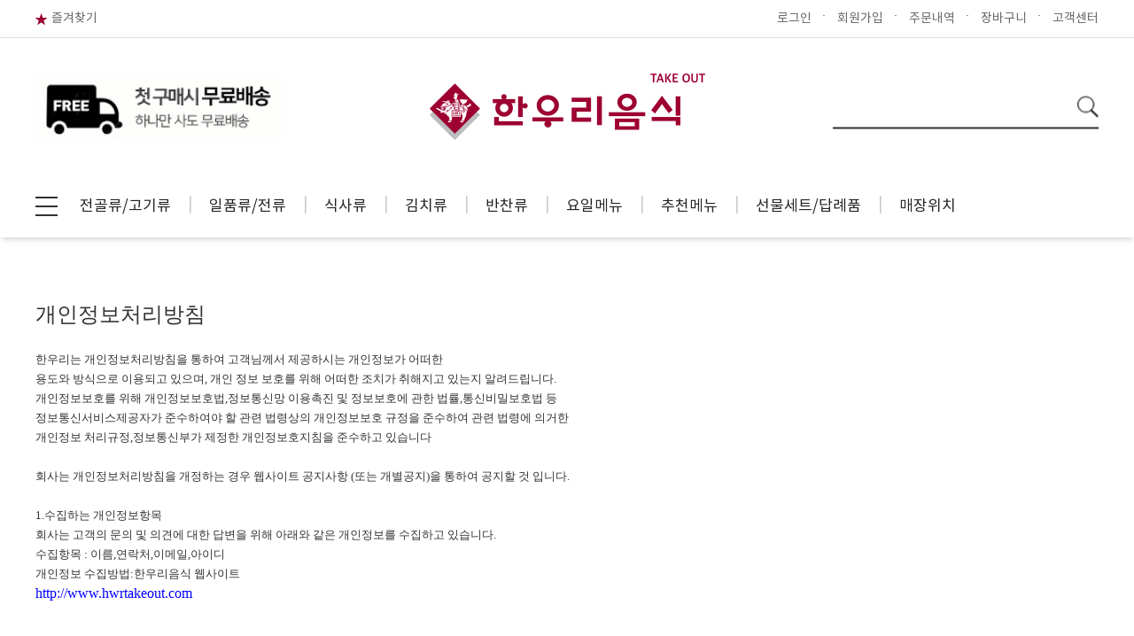

--- FILE ---
content_type: text/html; charset=utf-8
request_url: https://www.hwrtakeout.com/bbs/page.php?hid=privacy
body_size: 113170
content:
<!doctype html>
<html lang="ko">
<head>
<meta charset="utf-8">
<meta http-equiv="imagetoolbar" content="no">
<meta http-equiv="X-UA-Compatible" content="IE=Edge">
<meta name="naver-site-verification" content="9322125e5d5b73850690edd148895d645c09526c"/>
<meta name="description" content="한우리 국수전골,일품요리,반찬배달,한우리 본점 맛 그대로 집에서 즐기자.">
<link rel="canonical" href="https://www.hwrtakeout.com/">
<meta property="og:type" content="website">
<meta property="og:title" content="한우리음식 :: 한우리본점에서 직접 만들어 일반식품공장과 확연한 차이">
<meta property="og:description" content="한우리 국수전골,일품요리,반찬배달,한우리 본점 맛 그대로 집에서 즐기자.">
<meta property="og:image" content="/img/logo.png">
<meta property="og:url" content="https://www.hwrtakeout.com/">
<meta name="title" content="Privacy > 한우리음식" />
<meta name="subject" content="개인정보처리방침" />
<meta name="publisher" content="한우리음식" />
<meta name="author" content="한우리음식" />
<meta name="robots" content="index,follow" />
<meta name="keywords" content="개인정보처리방침, 한우리음식" />
<meta name="description" content="개인정보처리방침한우리는 개인정보처리방침을 통하여 고객님께서 제공하시는 개인정보가 어떠한용도와 방식으로 이용되고 있으며, 개인 정보 보호를 위해 어떠한 조치가 취해지고 있는지 알려드립니다.개인정보보호를 위해 개인정보보호법,정보통신망 이용촉진 및 정보보호에 관한 법률,통신비밀보호법 등정보통신서비스제공자가 준수하여야 할 관련 법령상의 개인정보보호 규정을 준수하여…" />
<meta name="twitter:card" content="summary_large_image" />
<meta property="og:title" content="Privacy > 한우리음식" />
<meta property="og:site_name" content="한우리음식" />
<meta property="og:author" content="한우리음식" />
<meta property="og:type" content="website" />
<meta property="og:description" content="개인정보처리방침한우리는 개인정보처리방침을 통하여 고객님께서 제공하시는 개인정보가 어떠한용도와 방식으로 이용되고 있으며, 개인 정보 보호를 위해 어떠한 조치가 취해지고 있는지 알려드립니다.개인정보보호를 위해 개인정보보호법,정보통신망 이용촉진 및 정보보호에 관한 법률,통신비밀보호법 등정보통신서비스제공자가 준수하여야 할 관련 법령상의 개인정보보호 규정을 준수하여…" />
<meta property="og:url" content="https://www.hwrtakeout.com/bbs/page.php?hid=privacy" />
<link rel="canonical" href="https://www.hwrtakeout.com/bbs/page.php?hid=privacy" />
<title>Privacy > 한우리음식</title>
<link rel="stylesheet" href="https://www.hwrtakeout.com/css/default.css?ver=171013">
<link rel="stylesheet" href="https://www.hwrtakeout.com/css/apms.css?ver=171013">

<link rel="stylesheet" href="https://www.hwrtakeout.com/thema/Fivesense-basic/assets/bs3/css/bootstrap.min.css" type="text/css" class="thema-mode">
<link rel="stylesheet" href="https://www.hwrtakeout.com/thema/Fivesense-basic/colorset/Basic-Box/colorset.css" type="text/css" class="thema-colorset">
<link rel="stylesheet" href="https://www.hwrtakeout.com/css/common.css" type="text/css" class="thema-colorset">
<link rel="stylesheet" href="https://www.hwrtakeout.com/css/sub.css" type="text/css" class="thema-colorset">
<link rel="stylesheet" href="https://www.hwrtakeout.com/thema/Fivesense-basic/widget/miso-keyword/widget.css" >
<link rel="stylesheet" href="/widget.css" >
<link rel="stylesheet" href="https://www.hwrtakeout.com/thema/Fivesense-basic/widget/miso-sidebar/widget.css" >
<link rel="stylesheet" href="https://www.hwrtakeout.com/css/font-awesome/css/font-awesome.min.css?ver=171013">
<link rel="stylesheet" href="https://www.hwrtakeout.com/css/level/basic.css?ver=171013">
<!--[if lte IE 8]>
<script src="https://www.hwrtakeout.com/js/html5.js"></script>
<![endif]-->
<script>
// 자바스크립트에서 사용하는 전역변수 선언
var g5_url       = "https://www.hwrtakeout.com";
var g5_bbs_url   = "https://www.hwrtakeout.com/bbs";
var g5_is_member = "";
var g5_is_admin  = "";
var g5_is_mobile = "";
var g5_bo_table  = "";
var g5_sca       = "";
var g5_pim       = "";
var g5_editor    = "";
var g5_responsive    = "1";
var g5_cookie_domain = "";
var g5_purl = "https://www.hwrtakeout.com/bbs/page.php?hid=privacy";
</script>
<script src="https://www.hwrtakeout.com/js/jquery-1.11.3.min.js"></script>
<script src="https://www.hwrtakeout.com/js/jquery-migrate-1.2.1.min.js"></script>
<script src="https://www.hwrtakeout.com/lang/korean/lang.js?ver=171013"></script>
<script src="https://www.hwrtakeout.com/js/common.js?ver=171013"></script>
<script src="https://www.hwrtakeout.com/js/wrest.js?ver=171013"></script>
<script src="https://www.hwrtakeout.com/js/apms.js?ver=171013"></script>
<script type="text/javascript" src="https://wcs.naver.net/wcslog.js"></script>

<script type="text/javascript">

if(!wcs_add) var wcs_add = {};

wcs_add["wa"] = "s_29fbce4f751b";

wcs.inflow("hwrtakeout.com");

</script>

<script src="https://www.hwrtakeout.com/plugin/apms/js/jquery.mobile.swipe.min.js"></script>
</head>
<body class="responsive is-pc">

<style>
		.at-container {max-width:1200px;}
	.no-responsive .wrapper, .no-responsive .at-container-wide { min-width:1200px; }
	.no-responsive .boxed.wrapper, .no-responsive .at-container { width:1200px; }
	.at-menu .nav-height { height:70px; line-height:70px !important; }
	.pc-menu, .pc-menu .nav-full-back, .pc-menu .nav-full-height { height:70px; }
	.pc-menu .nav-top.nav-float .menu-a, .pc-menu .nav-mega .menu-a { padding:0px 25px; }
	.pc-menu .nav-top.nav-float .sub-1div::before { left: 25px; }
	.pc-menu .nav-full-first, .pc-menu .nav-full-last, .pc-menu .nav-full.on .sub-1div { height: 400px; }
	.pc-menu .nav-full.on, .pc-menu .nav-full.on .at-container { height:470px; }
	.pc-menu .subm-w { width:170px; }
	.pc-menu .nav-content, .pc-menu .nav-cw { width:170px; }
	.pc-menu .nav-content-height { height:400px; }
	.pc-menu .nav-content .sub-content { width:860px; left:170px; }
	@media all and (min-width:1200px) {
		.responsive .boxed.wrapper { max-width:1200px; }
	}
</style>

<div id="fs-topbanner">
</div><!-- #fs-topbanner -->


<script>
$(function() {
    $(".tp_reject").click(function() {
		var id = $(this).attr("data-id");
		var ck_name = "tp_"+id;
		var exp_time = parseInt(24);
		$("#tp-"+id).css("display", "none");
		set_cookie(ck_name, 1, exp_time, g5_cookie_domain);
    });
});
</script>


<div class="at-html">
	<div id="thema_wrapper" class="wrapper  ko">
		<div class="fix_header">
	<div class="top_lnb hidden-xs hidden-sm">
		<div class="container_fix clearfix">
			<div class="left_favorite">
				<a href="javascript:;" id="favorite"><img src="https://www.hwrtakeout.com/img/star.png" alt="">즐겨찾기</a>
			</div>
			<ul class="right_lnb">
							<li><a href="https://www.hwrtakeout.com/bbs/login.php?url=%2Fbbs%2Fpage.php%3Fhid%3Dprivacy" onclick="sidebar_open('sidebar-user'); return false;">로그인</a></li>
				<li><a href="https://www.hwrtakeout.com/bbs/register.php">회원가입</a></li>
							<li><a href="https://www.hwrtakeout.com/bbs/mypage.php">주문내역</a></li>	
				<li><a href="https://www.hwrtakeout.com/shop/cart.php" onclick="sidebar_open('sidebar-cart'); return false;">장바구니</a></li>
				<li><a href="https://www.hwrtakeout.com/bbs/faq.php">고객센터</a></li>
							</ul>
		</div>
	</div>
	<div class="middle_logo hidden-xs hidden-sm">
		<div class="container_fix clearfix">
			<div class="small_banner">
				<style>
	#spejrculkodnmvfqhitg .item { background-size:cover; background-position:center center; background-repeat:no-repeat; }
	#spejrculkodnmvfqhitg .img-wrap { padding-bottom:28.85%; }
	#spejrculkodnmvfqhitg .tab-indicators { position:absolute; left:0; bottom:0; width:100%; }
	#spejrculkodnmvfqhitg .nav a { background: rgba(255,255,255, 0.9); color:#000; border-radius: 0px; margin:0px; }
	#spejrculkodnmvfqhitg .nav a:hover, #spejrculkodnmvfqhitg .nav a:focus,
	#spejrculkodnmvfqhitg .nav .active a { background: rgba(0,0,0, 0.6); color:#fff; }
										</style>
<div id="spejrculkodnmvfqhitg" class="swipe-carousel carousel slide" data-ride="carousel" data-interval="3000">
	<div class="carousel-inner is-round-title">
					<div class="item active" style="background-image: url('https://www.hwrtakeout.com/data/apms/background/small_banner00.jpg');">
				<a href="javascript:;">
					<div class="img-wrap">
						<div class="img-item">
																				</div>
					</div>
				</a>
			</div>
					<div class="item" style="background-image: url('https://www.hwrtakeout.com/data/apms/background/small_banner03.jpg');">
				<a href="javascript:;">
					<div class="img-wrap">
						<div class="img-item">
																				</div>
					</div>
				</a>
			</div>
			</div>
		<!-- Indicators -->
	</div>
			</div>
			<div class="main_logo">
				<a href="https://www.hwrtakeout.com"><img src="https://www.hwrtakeout.com/img/logo.png" alt=""></a>
			</div>
			<div class="right_search">
				<form name="tsearch" method="get" onsubmit="return tsearch_submit(this);" role="form" class="form">
				<input type="hidden" name="url"	value="https://www.hwrtakeout.com/shop/search.php">
					<input type="text" name="stx" class="search_input" value="">
						<button type="submit" class="search_btn"><img src="https://www.hwrtakeout.com/img/search_btn.png" alt=""></button>
				</form>
			</div>
		</div>
	</div>
	<div class="m_header hidden-lg hidden-md">
		<div class="container_fix clearfix">
			<a href="https://www.hwrtakeout.com" class="left_logo"><img src="https://www.hwrtakeout.com/img/m_logo.png" alt=""></a>
			<a href="javascript:;" onclick="sidebar_open('sidebar-menu');" class="right_menu"><img src="https://www.hwrtakeout.com/img/m_menu.png" alt=""></a>
		</div>
	</div>
</div>		<header class="at-header hidden">
			<!-- LNB -->
			<aside class="at-lnb">
				<div class="at-container">
					<!-- LNB Left -->
					<div class="pull-left">
						<!--
                            <ul>
							<li><a href="javascript:;" id="favorite">즐겨찾기</a></li>
							<li><a href="https://www.hwrtakeout.com/rss/" target="_blank">RSS 구독</a></li>
														<li><a>01월 15일(목)</a></li>
						</ul>
                        -->
					</div>
					<!-- LNB Right -->
					<div class="pull-right">
						<ul>
															<li><a href="https://www.hwrtakeout.com/bbs/login.php?url=%2Fbbs%2Fpage.php%3Fhid%3Dprivacy" onclick="sidebar_open('sidebar-user'); return false;">로그인</a></li>
								<li><a href="https://www.hwrtakeout.com/bbs/register.php">회원가입</a></li>
								<li><a href="https://www.hwrtakeout.com/bbs/password_lost.php" class="win_password_lost">아이디/비밀번호 찾기	</a></li>
																																										</ul>
					</div>
					<div class="clearfix"></div>
				</div>
			</aside>

			<!-- PC Header -->
			<div class="pc-header">
				<div class="at-container">
					<!-- PC Logo -->
					<div class="header-logo">
						<a href="https://www.hwrtakeout.com">
                            <img src="/img/logo.png" style="width: 237px; height:68px;" title="">
                        </a>
					</div>
					<!-- PC Search -->
					<div class="header-search">
						<form name="tsearch" method="get" onsubmit="return tsearch_submit(this);" role="form" class="form">
						<input type="hidden" name="url"	value="https://www.hwrtakeout.com/shop/search.php">
							<div class="input-group input-group-sm">
								<input type="text" name="stx" class="form-control input-sm" value="">
								<span class="input-group-btn">
									<button type="submit" class="btn btn-sm"><i class="fa fa-search fa-lg"></i></button>
								</span>
							</div>
						</form>
						<div class="header-keyword">
							<div class="miso-keyword">
	<a href="https://www.hwrtakeout.com/bbs/search.php?stx=%EA%B2%80%EC%83%89%EC%96%B42">검색어2</a>
	<a href="https://www.hwrtakeout.com/bbs/search.php?stx=%EA%B2%80%EC%83%89%EC%96%B41">검색어1</a>
	<a href="https://www.hwrtakeout.com/bbs/search.php?stx=%EA%B2%80%EC%83%89%EC%96%B44">검색어4</a>
	<a href="https://www.hwrtakeout.com/bbs/search.php?stx=%EA%B2%80%EC%83%89%EC%96%B43">검색어3</a>
</div>
						</div>
					</div>
					<div class="clearfix"></div>
				</div>
			</div>

			<!-- Mobile Header -->
			<div class="m-header">
				<div class="at-container">
					<div class="header-wrap">
						<div class="header-icon">
							<a href="javascript:;" onclick="sidebar_open('sidebar-user');">
								<i class="fa fa-user"></i>
							</a>
						</div>
						<div class="header-logo en">
							<!-- Mobile Logo -->
							<a href="https://www.hwrtakeout.com">
								<img src="/img/logo.png" style="width: 237px; height:68px;" title="">
							</a>
						</div>
						<div class="header-icon">
							<a href="javascript:;" onclick="sidebar_open('sidebar-search');">
								<i class="fa fa-search"></i>
							</a>
						</div>
					</div>
					<div class="clearfix"></div>
				</div>
			</div>
		</header>

		<div class="at-wrapper fix_nav">
			<!-- Menu -->
			<nav class="at-menu">
				<div class="all_menu_box">
	<div class="container_fix">
		<div class="all_menu">	
			<ul class="menu-ul clearfix">
							<li class="menu-li off">
					<a class="menu-a" href="https://www.hwrtakeout.com/shop/list.php?ca_id=75">
						전골류/고기류											</a>
									</li>
							<li class="menu-li off">
					<a class="menu-a" href="https://www.hwrtakeout.com/shop/list.php?ca_id=c0">
						일품류/전류											</a>
									</li>
							<li class="menu-li off">
					<a class="menu-a" href="https://www.hwrtakeout.com/shop/list.php?ca_id=10">
						식사류											</a>
									</li>
							<li class="menu-li off">
					<a class="menu-a" href="https://www.hwrtakeout.com/shop/list.php?ca_id=20">
						김치류 											</a>
									</li>
							<li class="menu-li off">
					<a class="menu-a" href="https://www.hwrtakeout.com/shop/list.php?ca_id=30">
						반찬류											</a>
									</li>
							<li class="menu-li off">
					<a class="menu-a" href="https://www.hwrtakeout.com/shop/list.php?ca_id=40">
						요일메뉴											</a>
											<div class="sub-slide sub-1div">
							<ul class="sub-1dul">
							
								
								<li class="sub-1dli off ">
									<a href="https://www.hwrtakeout.com/shop/list.php?ca_id=4010" class="sub-1da">
										
										월요일																			</a>
																	</li>
							
								
								<li class="sub-1dli off ">
									<a href="https://www.hwrtakeout.com/shop/list.php?ca_id=4020" class="sub-1da">
										
										화요일																			</a>
																	</li>
							
								
								<li class="sub-1dli off ">
									<a href="https://www.hwrtakeout.com/shop/list.php?ca_id=4030" class="sub-1da">
										
										수요일																			</a>
																	</li>
							
								
								<li class="sub-1dli off ">
									<a href="https://www.hwrtakeout.com/shop/list.php?ca_id=4040" class="sub-1da">
										
										금요일																			</a>
																	</li>
														</ul>
						</div>
									</li>
							<li class="menu-li off">
					<a class="menu-a" href="https://www.hwrtakeout.com/shop/list.php?ca_id=50">
						추천메뉴											</a>
											<div class="sub-slide sub-1div">
							<ul class="sub-1dul">
							
								
								<li class="sub-1dli off ">
									<a href="https://www.hwrtakeout.com/shop/list.php?ca_id=5020" class="sub-1da">
										
										캠핑음식																			</a>
																	</li>
														</ul>
						</div>
									</li>
							<li class="menu-li off">
					<a class="menu-a" href="https://www.hwrtakeout.com/shop/list.php?ca_id=80">
						선물세트/답례품											</a>
									</li>
							<li class="menu-li off">
					<a class="menu-a" href="https://www.hwrtakeout.com/bbs/page.php?hid=m01_01">
						매장위치											</a>
											<div class="sub-slide sub-1div">
							<ul class="sub-1dul">
							
								
								<li class="sub-1dli off ">
									<a href="https://www.hwrtakeout.com/bbs/page.php?hid=m01_01" class="sub-1da">
										
										매장위치																			</a>
																	</li>
														</ul>
						</div>
									</li>
							<li class="menu-li off">
					<a class="menu-a" href="https://www.hwrtakeout.com/bbs/faq.php">
						고객센터											</a>
											<div class="sub-slide sub-1div">
							<ul class="sub-1dul">
							
								
								<li class="sub-1dli off ">
									<a href="https://www.hwrtakeout.com/bbs/faq.php" class="sub-1da">
										
										자주하는 질문																			</a>
																	</li>
														</ul>
						</div>
									</li>
						
			</ul>
		</div>
	</div>
</div>

<script type="text/javascript">
$(document).ready(function(){
	$(".nav_home").toggle(function(){
		$(".all_menu_box").stop().slideDown();
	}, function(){
		$(".all_menu_box").stop().slideUp();
	});
	var at_offset = $(".at-menu").offset();
	$(window).scroll( function(){
	if($(document).scrollTop() > at_offset.top){
		$(".at-menu").addClass("fixed");
	}else{
		$(".at-menu").removeClass("fixed");
	}
	});
});
</script>
				<!-- PC Menu -->
				<div class="pc-menu">
					<!-- Menu Button & Right Icon Menu -->
					<div class="at-container hidden">
						<div class="nav-right nav-rw nav-height">
							<ul>
																	<li class="nav-show">
										<a href="https://www.hwrtakeout.com/shop/cart.php" onclick="sidebar_open('sidebar-cart'); return false;" data-original-title="<nobr>쇼핑</nobr>" data-toggle="tooltip" data-placement="top" data-html="true">
											<i class="fa fa-shopping-bag"></i>
																					</a>
									</li>
								
								<li>
									<a href="javascript:;" onclick="sidebar_open('sidebar-search');" data-original-title="<nobr>검색</nobr>" data-toggle="tooltip" data-placement="top" data-html="true">
										<i class="fa fa-search"></i>
									</a>
								</li>
								<li class="menu-all-icon" data-original-title="<nobr>전체메뉴</nobr>" data-toggle="tooltip" data-placement="top" data-html="true">
									<a href="javascript:;" data-toggle="collapse" data-target="#menu-all">
										<i class="fa fa-th"></i>
									</a>
								</li>
							</ul>
							<div class="clearfix"></div>
						</div>
					</div>
					


	<div class="nav-visible fix_nav">
		<div class="at-container fix_menu">
			<div class="nav-top nav-both nav-slide">
				<ul class="menu-ul clearfix">
									<div class="nav_home nav-height">
						<a class="drop_all_menu"><img src="https://www.hwrtakeout.com/img/menu.png" alt=""></a>
					</div>
													<li class="menu-li off">
						<a class="menu-a nav-height" href="https://www.hwrtakeout.com/shop/list.php?ca_id=75">
							전골류/고기류													</a>
											</li>
									<li class="menu-li off">
						<a class="menu-a nav-height" href="https://www.hwrtakeout.com/shop/list.php?ca_id=c0">
							일품류/전류													</a>
											</li>
									<li class="menu-li off">
						<a class="menu-a nav-height" href="https://www.hwrtakeout.com/shop/list.php?ca_id=10">
							식사류													</a>
											</li>
									<li class="menu-li off">
						<a class="menu-a nav-height" href="https://www.hwrtakeout.com/shop/list.php?ca_id=20">
							김치류 													</a>
											</li>
									<li class="menu-li off">
						<a class="menu-a nav-height" href="https://www.hwrtakeout.com/shop/list.php?ca_id=30">
							반찬류													</a>
											</li>
									<li class="menu-li off">
						<a class="menu-a nav-height" href="https://www.hwrtakeout.com/shop/list.php?ca_id=40">
							요일메뉴													</a>
													<div class="sub-slide sub-1div">
								<ul class="sub-1dul">
																	
									<li class="sub-1dli off ">
										<a href="https://www.hwrtakeout.com/shop/list.php?ca_id=4010" class="sub-1da">

											
											월요일																					</a>
																			</li>
																	
									<li class="sub-1dli off ">
										<a href="https://www.hwrtakeout.com/shop/list.php?ca_id=4020" class="sub-1da">

											
											화요일																					</a>
																			</li>
																	
									<li class="sub-1dli off ">
										<a href="https://www.hwrtakeout.com/shop/list.php?ca_id=4030" class="sub-1da">

											
											수요일																					</a>
																			</li>
																	
									<li class="sub-1dli off ">
										<a href="https://www.hwrtakeout.com/shop/list.php?ca_id=4040" class="sub-1da">

											
											금요일																					</a>
																			</li>
																</ul>
							</div>
											</li>
									<li class="menu-li off">
						<a class="menu-a nav-height" href="https://www.hwrtakeout.com/shop/list.php?ca_id=50">
							추천메뉴													</a>
													<div class="sub-slide sub-1div">
								<ul class="sub-1dul">
																	
									<li class="sub-1dli off ">
										<a href="https://www.hwrtakeout.com/shop/list.php?ca_id=5020" class="sub-1da">

											
											캠핑음식																					</a>
																			</li>
																</ul>
							</div>
											</li>
									<li class="menu-li off">
						<a class="menu-a nav-height" href="https://www.hwrtakeout.com/shop/list.php?ca_id=80">
							선물세트/답례품													</a>
											</li>
									<li class="menu-li off">
						<a class="menu-a nav-height" href="https://www.hwrtakeout.com/bbs/page.php?hid=m01_01">
							매장위치													</a>
													<div class="sub-slide sub-1div">
								<ul class="sub-1dul">
																	
									<li class="sub-1dli off ">
										<a href="https://www.hwrtakeout.com/bbs/page.php?hid=m01_01" class="sub-1da">

											
											매장위치																					</a>
																			</li>
																</ul>
							</div>
											</li>
								<!-- 우측공간 확보용 -->
				
				</ul>
			</div><!-- .nav-top -->
		</div>	<!-- .nav-container -->
	</div><!-- .nav-visible -->

					<div class="clearfix"></div>
					<div class="nav-back"></div>
				</div><!-- .pc-menu -->

				<!-- PC All Menu -->
				<div class="pc-menu-all">
					<div id="menu-all" class="collapse">
						<div class="at-container table-responsive">
							<table class="table">
							<tr>
															<td class="off">
									<a class="menu-a" href="https://www.hwrtakeout.com/shop/list.php?ca_id=75">
										전골류/고기류																			</a>
																	</td>
															<td class="off">
									<a class="menu-a" href="https://www.hwrtakeout.com/shop/list.php?ca_id=c0">
										일품류/전류																			</a>
																	</td>
															<td class="off">
									<a class="menu-a" href="https://www.hwrtakeout.com/shop/list.php?ca_id=10">
										식사류																			</a>
																	</td>
															<td class="off">
									<a class="menu-a" href="https://www.hwrtakeout.com/shop/list.php?ca_id=20">
										김치류 																			</a>
																	</td>
															<td class="off">
									<a class="menu-a" href="https://www.hwrtakeout.com/shop/list.php?ca_id=30">
										반찬류																			</a>
																	</td>
															<td class="off">
									<a class="menu-a" href="https://www.hwrtakeout.com/shop/list.php?ca_id=40">
										요일메뉴																			</a>
																			<div class="sub-1div">
											<ul class="sub-1dul">
											
												
												<li class="sub-1dli off">
													<a href="https://www.hwrtakeout.com/shop/list.php?ca_id=4010" class="sub-1da">
														월요일																											</a>
												</li>
											
												
												<li class="sub-1dli off">
													<a href="https://www.hwrtakeout.com/shop/list.php?ca_id=4020" class="sub-1da">
														화요일																											</a>
												</li>
											
												
												<li class="sub-1dli off">
													<a href="https://www.hwrtakeout.com/shop/list.php?ca_id=4030" class="sub-1da">
														수요일																											</a>
												</li>
											
												
												<li class="sub-1dli off">
													<a href="https://www.hwrtakeout.com/shop/list.php?ca_id=4040" class="sub-1da">
														금요일																											</a>
												</li>
																						</ul>
										</div>
																	</td>
															<td class="off">
									<a class="menu-a" href="https://www.hwrtakeout.com/shop/list.php?ca_id=50">
										추천메뉴																			</a>
																			<div class="sub-1div">
											<ul class="sub-1dul">
											
												
												<li class="sub-1dli off">
													<a href="https://www.hwrtakeout.com/shop/list.php?ca_id=5020" class="sub-1da">
														캠핑음식																											</a>
												</li>
																						</ul>
										</div>
																	</td>
							</tr><tr>
								<td class="off">
									<a class="menu-a" href="https://www.hwrtakeout.com/shop/list.php?ca_id=80">
										선물세트/답례품																			</a>
																	</td>
															<td class="off">
									<a class="menu-a" href="https://www.hwrtakeout.com/bbs/page.php?hid=m01_01">
										매장위치																			</a>
																			<div class="sub-1div">
											<ul class="sub-1dul">
											
												
												<li class="sub-1dli off">
													<a href="https://www.hwrtakeout.com/bbs/page.php?hid=m01_01" class="sub-1da">
														매장위치																											</a>
												</li>
																						</ul>
										</div>
																	</td>
															<td class="off">
									<a class="menu-a" href="https://www.hwrtakeout.com/bbs/faq.php">
										고객센터																			</a>
																			<div class="sub-1div">
											<ul class="sub-1dul">
											
												
												<li class="sub-1dli off">
													<a href="https://www.hwrtakeout.com/bbs/faq.php" class="sub-1da">
														자주하는 질문																											</a>
												</li>
																						</ul>
										</div>
																	</td>
														</tr>
							</table>
							<div class="menu-all-btn">
								<div class="btn-group">
									<a class="btn btn-lightgray" href="https://www.hwrtakeout.com"><i class="fa fa-home"></i></a>
									<a href="javascript:;" class="btn btn-lightgray" data-toggle="collapse" data-target="#menu-all"><i class="fa fa-times"></i></a>
								</div>
							</div>
						</div>
					</div>
				</div><!-- .pc-menu-all -->

				<!-- Mobile Menu -->
				<div class="m-menu hidden-xs hidden-sm">
					<div class="m-wrap">
	<div class="at-container">
		<div class="m-table en">
			<div class="m-icon">
				<a href="javascript:;" onclick="sidebar_open('sidebar-menu');"><i class="fa fa-bars"></i></a>
			</div>
							<div class="m-icon">
					<a href="https://www.hwrtakeout.com/?ci=1">
													<i class="fa fa-commenting"></i>
							<span class="label bg-blue">BBS</span>
											</a>
				</div>
						<div class="m-list">
				<div class="m-nav" id="mobile_nav">
					<ul class="clearfix">
					<li>
						<a href="https://www.hwrtakeout.com">메인</a>
					</li>
											<li>
							<a href="https://www.hwrtakeout.com/shop/list.php?ca_id=75">
								전골류/고기류															</a>
						</li>
											<li>
							<a href="https://www.hwrtakeout.com/shop/list.php?ca_id=c0">
								일품류/전류															</a>
						</li>
											<li>
							<a href="https://www.hwrtakeout.com/shop/list.php?ca_id=10">
								식사류															</a>
						</li>
											<li>
							<a href="https://www.hwrtakeout.com/shop/list.php?ca_id=20">
								김치류 															</a>
						</li>
											<li>
							<a href="https://www.hwrtakeout.com/shop/list.php?ca_id=30">
								반찬류															</a>
						</li>
											<li>
							<a href="https://www.hwrtakeout.com/shop/list.php?ca_id=40">
								요일메뉴															</a>
						</li>
											<li>
							<a href="https://www.hwrtakeout.com/shop/list.php?ca_id=50">
								추천메뉴															</a>
						</li>
											<li>
							<a href="https://www.hwrtakeout.com/shop/list.php?ca_id=80">
								선물세트/답례품															</a>
						</li>
											<li>
							<a href="https://www.hwrtakeout.com/bbs/page.php?hid=m01_01">
								매장위치															</a>
						</li>
											<li>
							<a href="https://www.hwrtakeout.com/bbs/faq.php">
								고객센터															</a>
						</li>
										</ul>
				</div>
			</div>
							<div class="m-icon">
					<a href="https://www.hwrtakeout.com/shop/cart.php" onclick="sidebar_open('sidebar-cart'); return false;"> 
						<i class="fa fa-shopping-bag"></i>
											</a>
				</div>
						<div class="m-icon">
				<a href="javascript:;" onclick="sidebar_open('sidebar-response');">
					<i class="fa fa-bell"></i>
					<span class="label bg-orangered en" style="display:none;">
						<span class="msgCount">0</span>
					</span>
				</a>
			</div>
		</div>
	</div>
</div>

<div class="clearfix"></div>

				</div><!-- .m-menu -->
			</nav><!-- .at-menu -->

			<div class="clearfix"></div>

							<div class="at-title hidden">
					<div class="container_fix">
						<div class="page-title en">
							<strong>
								<i class='fa fa-plus-circle'></i> Privacy							</strong>
						</div>
													<div class="page-desc hidden-xs">
								사이트 개인정보처리방침							</div>
												<div class="clearfix"></div>
					</div>
				</div>
										

<div class="sub_tit">
	<div class="container_fix">
		<h3 class="margin_top margin_bottom"></h3>
	</div>
</div>

						<style>
   .wing-wrap { position:relative; overflow:visible !important;}
   .wing-left { position:absolute; width:160px; left:-170px; top:20px; }
   @media (max-width:1500px){
		.wing-wrap{display:none;}
   }
</style>
<div class="at-container wing-wrap">
   <div class="wing-left visible-lg hidden">
      <a href="#배너이동주소">
         <img src="https://www.hwrtakeout.com/thema/Fivesense-basic/assets/img/banner-sero.jpg">
      </a>
   </div>
   <div class="wing-right">
		<ul class="wing_ul">
			<li>
				<a href="https://www.hwrtakeout.com/bbs/board.php?bo_table=m02_06&wr_id=17">
					<img src="https://www.hwrtakeout.com/img/wing_logo.png" alt="">
					<p>회원혜택</p>
				</a>
			</li>
			<li>
				<a href="https://www.hwrtakeout.com/shop/cart.php" onclick="sidebar_open('sidebar-cart'); return false;">장바구니</a>
			</li>
			<!-- <li>
				<a href="https://www.hwrtakeout.com/bbs/board.php?bo_table=m02_03">공지사항</a>
			</li> -->
			<li>
				<a href="https://www.hwrtakeout.com/bbs/mypage.php">마이페이지</a>
			</li>
			<!-- <li>
				<a href="https://www.hwrtakeout.com/bbs/board.php?bo_table=m02_06">이벤트</a>
			</li> -->
			<li>
				<a href="https://www.hwrtakeout.com/shop/cart.php" onclick="sidebar_open('sidebar-cart'); return false;">최근본상품</a>
			</li>
			<!-- <li>
				<a href="https://www.hwrtakeout.com/bbs/board.php?bo_table=m02_02">1:1문의</a>
			</li> -->
			<li>
				<a class="go_top">TOP</a>
			</li>
		</ul>
   </div>
</div>
			<div class="at-body">
									<div class="container_fix">
											<div class="at-content">
									<div class="page-wrap">
<style>
.amina-header { line-height:22px; margin-bottom:15px; }
.amina-header .header-breadcrumb { margin-top:4px; }
@media all and (max-width:460px) {
	.responsive .amina-header .header-breadcrumb { display:none; }
}
</style>
<div class="amina-header hidden">
	<span class="header-breadcrumb pull-right text-muted">
		<i class="fa fa-home"></i> 홈
				 > 개인정보처리방침			</span>
	<div class="div-title-underbar font-18">
		<span class="div-title-underbar-bold border-color">
			<b>개인정보처리방침</b>
		</span>
	</div>
</div>
<table width="714" style="width: 536pt; border-collapse: collapse;" border="0" cellspacing="0" cellpadding="0"><colgroup><col width="72" style="width: 54pt; mso-width-source: userset; mso-width-alt: 2304;" span="8"><col width="138" style="width: 104pt; mso-width-source: userset; mso-width-alt: 4416;"></colgroup><tbody><tr height="35" style="height: 26.25pt;"><td width="216" height="35" style="border: 0px black; border-image: none; width: 162pt; height: 26.25pt; background-color: transparent; mso-ignore: colspan;" colspan="3"><span style="font-family: 맑은 고딕; font-size: 18pt;">개인정보처리방침</span></td><td width="72" style="border: 0px black; border-image: none; width: 54pt; background-color: transparent;"></td><td width="72" style="border: 0px black; border-image: none; width: 54pt; background-color: transparent;"></td><td width="72" style="border: 0px black; border-image: none; width: 54pt; background-color: transparent;"></td><td width="72" style="border: 0px black; border-image: none; width: 54pt; background-color: transparent;"></td><td width="72" style="border: 0px black; border-image: none; width: 54pt; background-color: transparent;"></td><td width="138" style="border: 0px black; border-image: none; width: 104pt; background-color: transparent;"></td></tr><tr height="22" style="height: 16.5pt;"><td height="22" style="border: 0px black; border-image: none; height: 16.5pt; background-color: transparent;"></td><td style="border: 0px black; border-image: none; background-color: transparent;"></td><td style="border: 0px black; border-image: none; background-color: transparent;"></td><td style="border: 0px black; border-image: none; background-color: transparent;"></td><td style="border: 0px black; border-image: none; background-color: transparent;"></td><td style="border: 0px black; border-image: none; background-color: transparent;"></td><td style="border: 0px black; border-image: none; background-color: transparent;"></td><td style="border: 0px black; border-image: none; background-color: transparent;"></td><td style="border: 0px black; border-image: none; background-color: transparent;"></td></tr><tr height="22" style="height: 16.5pt;"><td height="22" style="border: 0px black; border-image: none; height: 16.5pt; background-color: transparent; mso-ignore: colspan;" colspan="7"><span style="font-family: 맑은 고딕; font-size: 10pt;">한우리는
  개인정보처리방침을 통하여 고객님께서 제공하시는 개인정보가 어떠한<span style="mso-spacerun: yes;">&nbsp;</span></span></td><td style="border: 0px black; border-image: none; background-color: transparent;"></td><td style="border: 0px black; border-image: none; background-color: transparent;"></td></tr><tr height="22" style="height: 16.5pt;"><td height="22" style="border: 0px black; border-image: none; height: 16.5pt; background-color: transparent; mso-ignore: colspan;" colspan="9"><span style="font-family: 맑은 고딕; font-size: 10pt;">용도와
  방식으로 이용되고 있으며, 개인 정보 보호를 위해 어떠한 조치가 취해지고 있는지 알려드립니다.</span></td></tr><tr height="22" style="height: 16.5pt;"><td height="22" style="border: 0px black; border-image: none; height: 16.5pt; background-color: transparent; mso-ignore: colspan;" colspan="9"><span style="font-family: 맑은 고딕; font-size: 10pt;">개인정보보호를
  위해 개인정보보호법,정보통신망 이용촉진 및 정보보호에 관한 법률,통신비밀보호법 등<span style="mso-spacerun: yes;">&nbsp;</span></span></td></tr><tr height="22" style="height: 16.5pt;"><td height="22" style="border: 0px black; border-image: none; height: 16.5pt; background-color: transparent; mso-ignore: colspan;" colspan="9"><span style="font-family: 맑은 고딕; font-size: 10pt;">정보통신서비스제공자가
  준수하여야 할 관련 법령상의 개인정보보호 규정을 준수하여 관련 법령에 의거한<span style="mso-spacerun: yes;">&nbsp;</span></span></td></tr><tr height="22" style="height: 16.5pt;"><td height="22" style="border: 0px black; border-image: none; height: 16.5pt; background-color: transparent; mso-ignore: colspan;" colspan="7"><span style="font-family: 맑은 고딕; font-size: 10pt;">개인정보
  처리규정,정보통신부가 제정한 개인정보호지침을 준수하고 있습니다</span></td><td style="border: 0px black; border-image: none; background-color: transparent;"></td><td style="border: 0px black; border-image: none; background-color: transparent;"></td></tr><tr height="22" style="height: 16.5pt;"><td height="22" style="border: 0px black; border-image: none; height: 16.5pt; background-color: transparent;"></td><td style="border: 0px black; border-image: none; background-color: transparent;"></td><td style="border: 0px black; border-image: none; background-color: transparent;"></td><td style="border: 0px black; border-image: none; background-color: transparent;"></td><td style="border: 0px black; border-image: none; background-color: transparent;"></td><td style="border: 0px black; border-image: none; background-color: transparent;"></td><td style="border: 0px black; border-image: none; background-color: transparent;"></td><td style="border: 0px black; border-image: none; background-color: transparent;"></td><td style="border: 0px black; border-image: none; background-color: transparent;"></td></tr><tr height="22" style="height: 16.5pt;"><td height="22" style="border: 0px black; border-image: none; height: 16.5pt; background-color: transparent; mso-ignore: colspan;" colspan="9"><span style="font-family: 맑은 고딕; font-size: 10pt;">회사는
  개인정보처리방침을 개정하는 경우 웹사이트 공지사항 (또는 개별공지)을 통하여 공지할 것 입니다.</span></td></tr><tr height="22" style="height: 16.5pt;"><td height="22" style="border: 0px black; border-image: none; height: 16.5pt; background-color: transparent;"></td><td style="border: 0px black; border-image: none; background-color: transparent;"></td><td style="border: 0px black; border-image: none; background-color: transparent;"></td><td style="border: 0px black; border-image: none; background-color: transparent;"></td><td style="border: 0px black; border-image: none; background-color: transparent;"></td><td style="border: 0px black; border-image: none; background-color: transparent;"></td><td style="border: 0px black; border-image: none; background-color: transparent;"></td><td style="border: 0px black; border-image: none; background-color: transparent;"></td><td style="border: 0px black; border-image: none; background-color: transparent;"></td></tr><tr height="22" style="height: 16.5pt;"><td height="22" style="border: 0px black; border-image: none; height: 16.5pt; background-color: transparent; mso-ignore: colspan;" colspan="3"><span style="font-family: 맑은 고딕; font-size: 10pt;">1.수집하는
  개인정보항목</span></td><td style="border: 0px black; border-image: none; background-color: transparent;"></td><td style="border: 0px black; border-image: none; background-color: transparent;"></td><td style="border: 0px black; border-image: none; background-color: transparent;"></td><td style="border: 0px black; border-image: none; background-color: transparent;"></td><td style="border: 0px black; border-image: none; background-color: transparent;"></td><td style="border: 0px black; border-image: none; background-color: transparent;"></td></tr><tr height="22" style="height: 16.5pt;"><td height="22" style="border: 0px black; border-image: none; height: 16.5pt; background-color: transparent; mso-ignore: colspan;" colspan="8"><span style="font-family: 맑은 고딕; font-size: 10pt;">회사는
  고객의 문의 및 의견에 대한 답변을 위해 아래와 같은 개인정보를 수집하고 있습니다.</span></td><td style="border: 0px black; border-image: none; background-color: transparent;"></td></tr><tr height="22" style="height: 16.5pt;"><td height="22" style="border: 0px black; border-image: none; height: 16.5pt; background-color: transparent; mso-ignore: colspan;" colspan="4"><span style="font-family: 맑은 고딕; font-size: 10pt;">수집항목
  : 이름,연락처,이메일,아이디</span></td><td style="border: 0px black; border-image: none; background-color: transparent;"></td><td style="border: 0px black; border-image: none; background-color: transparent;"></td><td style="border: 0px black; border-image: none; background-color: transparent;"></td><td style="border: 0px black; border-image: none; background-color: transparent;"></td><td style="border: 0px black; border-image: none; background-color: transparent;"></td></tr><tr height="22" style="height: 16.5pt;"><td height="22" style="border: 0px black; border-image: none; height: 16.5pt; background-color: transparent; mso-ignore: colspan;" colspan="4"><span style="font-family: 맑은 고딕; font-size: 10pt;">개인정보
  수집방법:한우리음식 웹사이트</span></td><td style="border: 0px black; border-image: none; background-color: transparent;"></td><td style="border: 0px black; border-image: none; background-color: transparent;"></td><td style="border: 0px black; border-image: none; background-color: transparent;"></td><td style="border: 0px black; border-image: none; background-color: transparent;"></td><td style="border: 0px black; border-image: none; background-color: transparent;"></td></tr><tr height="22" style="height: 16.5pt;"><td height="22" style="border: 0px blue; border-image: none; height: 16.5pt; background-color: transparent; mso-ignore: colspan;" colspan="3"><a href="http://www.hwrtakeout.com/"><span style="color: rgb(0, 0, 255); font-family: 맑은 고딕; font-size: 12pt;">http://www.hwrtakeout.com</span></a></td><td style="border: 0px black; border-image: none; background-color: transparent;"></td><td style="border: 0px black; border-image: none; background-color: transparent;"></td><td style="border: 0px black; border-image: none; background-color: transparent;"></td><td style="border: 0px black; border-image: none; background-color: transparent;"></td><td style="border: 0px black; border-image: none; background-color: transparent;"></td><td style="border: 0px black; border-image: none; background-color: transparent;"></td></tr><tr height="22" style="height: 16.5pt;"><td height="22" style="border: 0px black; border-image: none; height: 16.5pt; background-color: transparent;"></td><td style="border: 0px black; border-image: none; background-color: transparent;"></td><td style="border: 0px black; border-image: none; background-color: transparent;"></td><td style="border: 0px black; border-image: none; background-color: transparent;"></td><td style="border: 0px black; border-image: none; background-color: transparent;"></td><td style="border: 0px black; border-image: none; background-color: transparent;"></td><td style="border: 0px black; border-image: none; background-color: transparent;"></td><td style="border: 0px black; border-image: none; background-color: transparent;"></td><td style="border: 0px black; border-image: none; background-color: transparent;"></td></tr><tr height="22" style="height: 16.5pt;"><td height="22" style="border: 0px black; border-image: none; height: 16.5pt; background-color: transparent;"></td><td style="border: 0px black; border-image: none; background-color: transparent;"></td><td style="border: 0px black; border-image: none; background-color: transparent;"></td><td style="border: 0px black; border-image: none; background-color: transparent;"></td><td style="border: 0px black; border-image: none; background-color: transparent;"></td><td style="border: 0px black; border-image: none; background-color: transparent;"></td><td style="border: 0px black; border-image: none; background-color: transparent;"></td><td style="border: 0px black; border-image: none; background-color: transparent;"></td><td style="border: 0px black; border-image: none; background-color: transparent;"></td></tr><tr height="22" style="height: 16.5pt;"><td height="22" style="border: 0px black; border-image: none; height: 16.5pt; background-color: transparent;"></td><td style="border: 0px black; border-image: none; background-color: transparent;"></td><td style="border: 0px black; border-image: none; background-color: transparent;"></td><td style="border: 0px black; border-image: none; background-color: transparent;"></td><td style="border: 0px black; border-image: none; background-color: transparent;"></td><td style="border: 0px black; border-image: none; background-color: transparent;"></td><td style="border: 0px black; border-image: none; background-color: transparent;"></td><td style="border: 0px black; border-image: none; background-color: transparent;"></td><td style="border: 0px black; border-image: none; background-color: transparent;"></td></tr><tr height="22" style="height: 16.5pt;"><td height="22" style="border: 0px black; border-image: none; height: 16.5pt; background-color: transparent; mso-ignore: colspan;" colspan="3"><span style="font-family: 맑은 고딕; font-size: 10pt;">2.개인정보의
  수집 및 이용목적</span></td><td style="border: 0px black; border-image: none; background-color: transparent;"></td><td style="border: 0px black; border-image: none; background-color: transparent;"></td><td style="border: 0px black; border-image: none; background-color: transparent;"></td><td style="border: 0px black; border-image: none; background-color: transparent;"></td><td style="border: 0px black; border-image: none; background-color: transparent;"></td><td style="border: 0px black; border-image: none; background-color: transparent;"></td></tr><tr height="22" style="height: 16.5pt;"><td height="22" style="border: 0px black; border-image: none; height: 16.5pt; background-color: transparent; mso-ignore: colspan;" colspan="5"><span style="font-family: 맑은 고딕; font-size: 10pt;">회사는
  수집한 개인정보를<span style="mso-spacerun: yes;">&nbsp; </span>다음의 목적을 위해 활용합니다.</span></td><td style="border: 0px black; border-image: none; background-color: transparent;"></td><td style="border: 0px black; border-image: none; background-color: transparent;"></td><td style="border: 0px black; border-image: none; background-color: transparent;"></td><td style="border: 0px black; border-image: none; background-color: transparent;"></td></tr><tr height="22" style="height: 16.5pt;"><td height="22" style="border: 0px black; border-image: none; height: 16.5pt; background-color: transparent; mso-ignore: colspan;" colspan="5"><span style="font-family: 맑은 고딕; font-size: 10pt;">고객
  관리 고객의 문의, 의견, 불만 사항에 대한 답변 및 처리</span></td><td style="border: 0px black; border-image: none; background-color: transparent;"></td><td style="border: 0px black; border-image: none; background-color: transparent;"></td><td style="border: 0px black; border-image: none; background-color: transparent;"></td><td style="border: 0px black; border-image: none; background-color: transparent;"></td></tr><tr height="22" style="height: 16.5pt;"><td height="22" style="border: 0px black; border-image: none; height: 16.5pt; background-color: transparent;"></td><td style="border: 0px black; border-image: none; background-color: transparent;"></td><td style="border: 0px black; border-image: none; background-color: transparent;"></td><td style="border: 0px black; border-image: none; background-color: transparent;"></td><td style="border: 0px black; border-image: none; background-color: transparent;"></td><td style="border: 0px black; border-image: none; background-color: transparent;"></td><td style="border: 0px black; border-image: none; background-color: transparent;"></td><td style="border: 0px black; border-image: none; background-color: transparent;"></td><td style="border: 0px black; border-image: none; background-color: transparent;"></td></tr><tr height="22" style="height: 16.5pt;"><td height="22" style="border: 0px black; border-image: none; height: 16.5pt; background-color: transparent;"></td><td style="border: 0px black; border-image: none; background-color: transparent;"></td><td style="border: 0px black; border-image: none; background-color: transparent;"></td><td style="border: 0px black; border-image: none; background-color: transparent;"></td><td style="border: 0px black; border-image: none; background-color: transparent;"></td><td style="border: 0px black; border-image: none; background-color: transparent;"></td><td style="border: 0px black; border-image: none; background-color: transparent;"></td><td style="border: 0px black; border-image: none; background-color: transparent;"></td><td style="border: 0px black; border-image: none; background-color: transparent;"></td></tr><tr height="22" style="height: 16.5pt;"><td height="22" style="border: 0px black; border-image: none; height: 16.5pt; background-color: transparent;"></td><td style="border: 0px black; border-image: none; background-color: transparent;"></td><td style="border: 0px black; border-image: none; background-color: transparent;"></td><td style="border: 0px black; border-image: none; background-color: transparent;"></td><td style="border: 0px black; border-image: none; background-color: transparent;"></td><td style="border: 0px black; border-image: none; background-color: transparent;"></td><td style="border: 0px black; border-image: none; background-color: transparent;"></td><td style="border: 0px black; border-image: none; background-color: transparent;"></td><td style="border: 0px black; border-image: none; background-color: transparent;"></td></tr><tr height="22" style="height: 16.5pt;"><td height="22" style="border: 0px black; border-image: none; height: 16.5pt; background-color: transparent;"></td><td style="border: 0px black; border-image: none; background-color: transparent;"></td><td style="border: 0px black; border-image: none; background-color: transparent;"></td><td style="border: 0px black; border-image: none; background-color: transparent;"></td><td style="border: 0px black; border-image: none; background-color: transparent;"></td><td style="border: 0px black; border-image: none; background-color: transparent;"></td><td style="border: 0px black; border-image: none; background-color: transparent;"></td><td style="border: 0px black; border-image: none; background-color: transparent;"></td><td style="border: 0px black; border-image: none; background-color: transparent;"></td></tr><tr height="22" style="height: 16.5pt;"><td height="22" style="border: 0px black; border-image: none; height: 16.5pt; background-color: transparent; mso-ignore: colspan;" colspan="3"><span style="font-family: 맑은 고딕; font-size: 10pt;">3.개인정보의
  보유 및 이용기간</span></td><td style="border: 0px black; border-image: none; background-color: transparent;"></td><td style="border: 0px black; border-image: none; background-color: transparent;"></td><td style="border: 0px black; border-image: none; background-color: transparent;"></td><td style="border: 0px black; border-image: none; background-color: transparent;"></td><td style="border: 0px black; border-image: none; background-color: transparent;"></td><td style="border: 0px black; border-image: none; background-color: transparent;"></td></tr><tr height="22" style="height: 16.5pt;"><td height="22" style="border: 0px black; border-image: none; height: 16.5pt; background-color: transparent; mso-ignore: colspan;" colspan="9"><span style="font-family: 맑은 고딕; font-size: 10pt;">회사는
  개인정보 수집 및 이용목적이 달성된 후에는 예외 없이 해당 절보를 지체 없이 파기합니다.</span></td></tr><tr height="22" style="height: 16.5pt;"><td height="22" style="border: 0px black; border-image: none; height: 16.5pt; background-color: transparent;"></td><td style="border: 0px black; border-image: none; background-color: transparent;"></td><td style="border: 0px black; border-image: none; background-color: transparent;"></td><td style="border: 0px black; border-image: none; background-color: transparent;"></td><td style="border: 0px black; border-image: none; background-color: transparent;"></td><td style="border: 0px black; border-image: none; background-color: transparent;"></td><td style="border: 0px black; border-image: none; background-color: transparent;"></td><td style="border: 0px black; border-image: none; background-color: transparent;"></td><td style="border: 0px black; border-image: none; background-color: transparent;"></td></tr><tr height="22" style="height: 16.5pt;"><td height="22" style="border: 0px black; border-image: none; height: 16.5pt; background-color: transparent; mso-ignore: colspan;" colspan="9"><span style="font-family: 맑은 고딕; font-size: 10pt;">단,
  관계법령의 규정에 의하여 보존할 필요가 있는 경우 회사는 관계법령에서 정한 일정한 기간 동안<span style="mso-spacerun: yes;">&nbsp;</span></span></td></tr><tr height="22" style="height: 16.5pt;"><td height="22" style="border: 0px black; border-image: none; height: 16.5pt; background-color: transparent; mso-ignore: colspan;" colspan="3"><span style="font-family: 맑은 고딕; font-size: 10pt;">회원
  정보를 보관합니다.</span></td><td style="border: 0px black; border-image: none; background-color: transparent;"></td><td style="border: 0px black; border-image: none; background-color: transparent;"></td><td style="border: 0px black; border-image: none; background-color: transparent;"></td><td style="border: 0px black; border-image: none; background-color: transparent;"></td><td style="border: 0px black; border-image: none; background-color: transparent;"></td><td style="border: 0px black; border-image: none; background-color: transparent;"></td></tr><tr height="22" style="height: 16.5pt;"><td height="22" style="border: 0px black; border-image: none; height: 16.5pt; background-color: transparent; mso-ignore: colspan;" colspan="4"><span style="font-family: 맑은 고딕; font-size: 10pt;">계약
  또는 청약철회 등에 관한 기록 : 5년</span></td><td style="border: 0px black; border-image: none; background-color: transparent;"></td><td style="border: 0px black; border-image: none; background-color: transparent;"></td><td style="border: 0px black; border-image: none; background-color: transparent;"></td><td style="border: 0px black; border-image: none; background-color: transparent;"></td><td style="border: 0px black; border-image: none; background-color: transparent;"></td></tr><tr height="22" style="height: 16.5pt;"><td height="22" style="border: 0px black; border-image: none; height: 16.5pt; background-color: transparent; mso-ignore: colspan;" colspan="4"><span style="font-family: 맑은 고딕; font-size: 10pt;">대금결제
  및 재화 등의 공급에 관한 기록<span style="mso-spacerun: yes;">&nbsp; </span>:<span style="mso-spacerun: yes;">&nbsp; </span>5년</span></td><td style="border: 0px black; border-image: none; background-color: transparent;"></td><td style="border: 0px black; border-image: none; background-color: transparent;"></td><td style="border: 0px black; border-image: none; background-color: transparent;"></td><td style="border: 0px black; border-image: none; background-color: transparent;"></td><td style="border: 0px black; border-image: none; background-color: transparent;"></td></tr><tr height="22" style="height: 16.5pt;"><td height="22" style="border: 0px black; border-image: none; height: 16.5pt; background-color: transparent; mso-ignore: colspan;" colspan="5"><span style="font-family: 맑은 고딕; font-size: 10pt;">소비자의
  불만 또는 분쟁 처리에 관한 기록 : 3년 등</span></td><td style="border: 0px black; border-image: none; background-color: transparent;"></td><td style="border: 0px black; border-image: none; background-color: transparent;"></td><td style="border: 0px black; border-image: none; background-color: transparent;"></td><td style="border: 0px black; border-image: none; background-color: transparent;"></td></tr><tr height="22" style="height: 16.5pt;"><td height="22" style="border: 0px black; border-image: none; height: 16.5pt; background-color: transparent;"></td><td style="border: 0px black; border-image: none; background-color: transparent;"></td><td style="border: 0px black; border-image: none; background-color: transparent;"></td><td style="border: 0px black; border-image: none; background-color: transparent;"></td><td style="border: 0px black; border-image: none; background-color: transparent;"></td><td style="border: 0px black; border-image: none; background-color: transparent;"></td><td style="border: 0px black; border-image: none; background-color: transparent;"></td><td style="border: 0px black; border-image: none; background-color: transparent;"></td><td style="border: 0px black; border-image: none; background-color: transparent;"></td></tr><tr height="22" style="height: 16.5pt;"><td height="22" style="border: 0px black; border-image: none; height: 16.5pt; background-color: transparent; mso-ignore: colspan;" colspan="3"><span style="font-family: 맑은 고딕; font-size: 10pt;">4.개인정보의
  파기절차 및 방법</span></td><td style="border: 0px black; border-image: none; background-color: transparent;"></td><td style="border: 0px black; border-image: none; background-color: transparent;"></td><td style="border: 0px black; border-image: none; background-color: transparent;"></td><td style="border: 0px black; border-image: none; background-color: transparent;"></td><td style="border: 0px black; border-image: none; background-color: transparent;"></td><td style="border: 0px black; border-image: none; background-color: transparent;"></td></tr><tr height="22" style="height: 16.5pt;"><td height="22" style="border: 0px black; border-image: none; height: 16.5pt; background-color: transparent; mso-ignore: colspan;" colspan="9"><span style="font-family: 맑은 고딕; font-size: 10pt;">회사는
  원칙적으로 개인정보 수집 및 이용목적이 달성된 후에는 해당 정보를 지체없이 파기 합니다.</span></td></tr><tr height="22" style="height: 16.5pt;"><td height="22" style="border: 0px black; border-image: none; height: 16.5pt; background-color: transparent;"></td><td style="border: 0px black; border-image: none; background-color: transparent;"></td><td style="border: 0px black; border-image: none; background-color: transparent;"></td><td style="border: 0px black; border-image: none; background-color: transparent;"></td><td style="border: 0px black; border-image: none; background-color: transparent;"></td><td style="border: 0px black; border-image: none; background-color: transparent;"></td><td style="border: 0px black; border-image: none; background-color: transparent;"></td><td style="border: 0px black; border-image: none; background-color: transparent;"></td><td style="border: 0px black; border-image: none; background-color: transparent;"></td></tr><tr height="22" style="height: 16.5pt;"><td height="22" style="border: 0px black; border-image: none; height: 16.5pt; background-color: transparent; mso-ignore: colspan;" colspan="4"><span style="font-family: 맑은 고딕; font-size: 10pt;">파기절차
  및 방법은 다음과 같습니다.</span></td><td style="border: 0px black; border-image: none; background-color: transparent;"></td><td style="border: 0px black; border-image: none; background-color: transparent;"></td><td style="border: 0px black; border-image: none; background-color: transparent;"></td><td style="border: 0px black; border-image: none; background-color: transparent;"></td><td style="border: 0px black; border-image: none; background-color: transparent;"></td></tr><tr height="22" style="height: 16.5pt;"><td height="22" style="border: 0px black; border-image: none; height: 16.5pt; background-color: transparent;"><span style="font-family: 맑은 고딕; font-size: 10pt;">파기절차<span style="mso-spacerun: yes;">&nbsp;</span></span></td><td style="border: 0px black; border-image: none; background-color: transparent;"></td><td style="border: 0px black; border-image: none; background-color: transparent;"></td><td style="border: 0px black; border-image: none; background-color: transparent;"></td><td style="border: 0px black; border-image: none; background-color: transparent;"></td><td style="border: 0px black; border-image: none; background-color: transparent;"></td><td style="border: 0px black; border-image: none; background-color: transparent;"></td><td style="border: 0px black; border-image: none; background-color: transparent;"></td><td style="border: 0px black; border-image: none; background-color: transparent;"></td></tr><tr height="22" style="height: 16.5pt;"><td height="22" style="border: 0px black; border-image: none; height: 16.5pt; background-color: transparent; mso-ignore: colspan;" colspan="9"><span style="font-family: 맑은 고딕; font-size: 10pt;">회원님이
  문의 등을 위해 입력하신 정보는 목적이 달성된 후 내부 방침 및 기타 관련 법령에 의한<span style="mso-spacerun: yes;">&nbsp;</span></span></td></tr><tr height="22" style="height: 16.5pt;"><td height="22" style="border: 0px black; border-image: none; height: 16.5pt; background-color: transparent; mso-ignore: colspan;" colspan="9"><span style="font-family: 맑은 고딕; font-size: 10pt;">정보보호
  사유에 따라(보유 및 이용기간 참조) 일정 기간 저장된 후 파기 되어집니다. 개인정보는 법률에 의한 경우가<span style="mso-spacerun: yes;">&nbsp;</span></span></td></tr><tr height="22" style="height: 16.5pt;"><td height="22" style="border: 0px black; border-image: none; height: 16.5pt; background-color: transparent; mso-ignore: colspan;" colspan="6"><span style="font-family: 맑은 고딕; font-size: 10pt;">아니고서는
  보유되어지는 이외의 다른 목적으로 이용되지 않습니다.</span></td><td style="border: 0px black; border-image: none; background-color: transparent;"></td><td style="border: 0px black; border-image: none; background-color: transparent;"></td><td style="border: 0px black; border-image: none; background-color: transparent;"></td></tr><tr height="22" style="height: 16.5pt;"><td height="22" style="border: 0px black; border-image: none; height: 16.5pt; background-color: transparent;"><span style="font-family: 맑은 고딕; font-size: 10pt;">파기방법:</span></td><td style="border: 0px black; border-image: none; background-color: transparent;"></td><td style="border: 0px black; border-image: none; background-color: transparent;"></td><td style="border: 0px black; border-image: none; background-color: transparent;"></td><td style="border: 0px black; border-image: none; background-color: transparent;"></td><td style="border: 0px black; border-image: none; background-color: transparent;"></td><td style="border: 0px black; border-image: none; background-color: transparent;"></td><td style="border: 0px black; border-image: none; background-color: transparent;"></td><td style="border: 0px black; border-image: none; background-color: transparent;"></td></tr><tr height="22" style="height: 16.5pt;"><td height="22" style="border: 0px black; border-image: none; height: 16.5pt; background-color: transparent; mso-ignore: colspan;" colspan="9"><span style="font-family: 맑은 고딕; font-size: 10pt;">전자적
  파일 형태로 저장된 개인정보는 기록을 재생할 수 없는 기술적 방법을 사용하여 삭제합니다.</span></td></tr><tr height="22" style="height: 16.5pt;"><td height="22" style="border: 0px black; border-image: none; height: 16.5pt; background-color: transparent; mso-ignore: colspan;" colspan="7"><span style="font-family: 맑은 고딕; font-size: 10pt;">종이에
  출력된 개인정보는 분쇄기로 분쇄하거나 소각을 통하여 파기 합니다.</span></td><td style="border: 0px black; border-image: none; background-color: transparent;"></td><td style="border: 0px black; border-image: none; background-color: transparent;"></td></tr><tr height="22" style="height: 16.5pt;"><td height="22" style="border: 0px black; border-image: none; height: 16.5pt; background-color: transparent;"></td><td style="border: 0px black; border-image: none; background-color: transparent;"></td><td style="border: 0px black; border-image: none; background-color: transparent;"></td><td style="border: 0px black; border-image: none; background-color: transparent;"></td><td style="border: 0px black; border-image: none; background-color: transparent;"></td><td style="border: 0px black; border-image: none; background-color: transparent;"></td><td style="border: 0px black; border-image: none; background-color: transparent;"></td><td style="border: 0px black; border-image: none; background-color: transparent;"></td><td style="border: 0px black; border-image: none; background-color: transparent;"></td></tr><tr height="22" style="height: 16.5pt;"><td height="22" style="border: 0px black; border-image: none; height: 16.5pt; background-color: transparent; mso-ignore: colspan;" colspan="2"><span style="font-family: 맑은 고딕; font-size: 10pt;">5.개인정보
  제공</span></td><td style="border: 0px black; border-image: none; background-color: transparent;"></td><td style="border: 0px black; border-image: none; background-color: transparent;"></td><td style="border: 0px black; border-image: none; background-color: transparent;"></td><td style="border: 0px black; border-image: none; background-color: transparent;"></td><td style="border: 0px black; border-image: none; background-color: transparent;"></td><td style="border: 0px black; border-image: none; background-color: transparent;"></td><td style="border: 0px black; border-image: none; background-color: transparent;"></td></tr><tr height="22" style="height: 16.5pt;"><td height="22" style="border: 0px black; border-image: none; height: 16.5pt; background-color: transparent; mso-ignore: colspan;" colspan="6"><span style="font-family: 맑은 고딕; font-size: 10pt;">회사는
  이용자의 개인정보를 원칙적으로 외부에 제공하지 않습니다</span></td><td style="border: 0px black; border-image: none; background-color: transparent;"></td><td style="border: 0px black; border-image: none; background-color: transparent;"></td><td style="border: 0px black; border-image: none; background-color: transparent;"></td></tr><tr height="22" style="height: 16.5pt;"><td height="22" style="border: 0px black; border-image: none; height: 16.5pt; background-color: transparent; mso-ignore: colspan;" colspan="4"><span style="font-family: 맑은 고딕; font-size: 10pt;">다만,
  아래의 경우에는 예외로 합니다.</span></td><td style="border: 0px black; border-image: none; background-color: transparent;"></td><td style="border: 0px black; border-image: none; background-color: transparent;"></td><td style="border: 0px black; border-image: none; background-color: transparent;"></td><td style="border: 0px black; border-image: none; background-color: transparent;"></td><td style="border: 0px black; border-image: none; background-color: transparent;"></td></tr><tr height="22" style="height: 16.5pt;"><td height="22" style="border: 0px black; border-image: none; height: 16.5pt; background-color: transparent;"></td><td style="border: 0px black; border-image: none; background-color: transparent;"></td><td style="border: 0px black; border-image: none; background-color: transparent;"></td><td style="border: 0px black; border-image: none; background-color: transparent;"></td><td style="border: 0px black; border-image: none; background-color: transparent;"></td><td style="border: 0px black; border-image: none; background-color: transparent;"></td><td style="border: 0px black; border-image: none; background-color: transparent;"></td><td style="border: 0px black; border-image: none; background-color: transparent;"></td><td style="border: 0px black; border-image: none; background-color: transparent;"></td></tr><tr height="22" style="height: 16.5pt;"><td height="22" style="border: 0px black; border-image: none; height: 16.5pt; background-color: transparent; mso-ignore: colspan;" colspan="4"><span style="font-family: 맑은 고딕; font-size: 10pt;">파기절차
  및 방법은 다음과 같습니다.</span></td><td style="border: 0px black; border-image: none; background-color: transparent;"></td><td style="border: 0px black; border-image: none; background-color: transparent;"></td><td style="border: 0px black; border-image: none; background-color: transparent;"></td><td style="border: 0px black; border-image: none; background-color: transparent;"></td><td style="border: 0px black; border-image: none; background-color: transparent;"></td></tr><tr height="22" style="height: 16.5pt;"><td height="22" style="border: 0px black; border-image: none; height: 16.5pt; background-color: transparent; mso-ignore: colspan;" colspan="3"><span style="font-family: 맑은 고딕; font-size: 10pt;">이용자들이
  사전에 동의한 경우</span></td><td style="border: 0px black; border-image: none; background-color: transparent;"></td><td style="border: 0px black; border-image: none; background-color: transparent;"></td><td style="border: 0px black; border-image: none; background-color: transparent;"></td><td style="border: 0px black; border-image: none; background-color: transparent;"></td><td style="border: 0px black; border-image: none; background-color: transparent;"></td><td style="border: 0px black; border-image: none; background-color: transparent;"></td></tr><tr height="22" style="height: 16.5pt;"><td height="22" style="border: 0px black; border-image: none; height: 16.5pt; background-color: transparent; mso-ignore: colspan;" colspan="6"><span style="font-family: 맑은 고딕; font-size: 10pt;">법령의
  규정에 의거하거나, 수사<span style="mso-spacerun: yes;">&nbsp; </span>목적으로 법령에 정해진 절차와</span></td><td style="border: 0px black; border-image: none; background-color: transparent;"></td><td style="border: 0px black; border-image: none; background-color: transparent;"></td><td style="border: 0px black; border-image: none; background-color: transparent;"></td></tr><tr height="22" style="height: 16.5pt;"><td height="22" style="border: 0px black; border-image: none; height: 16.5pt; background-color: transparent; mso-ignore: colspan;" colspan="4"><span style="font-family: 맑은 고딕; font-size: 10pt;">방법에
  따라 수사기관의 요구가 있는경우</span></td><td style="border: 0px black; border-image: none; background-color: transparent;"></td><td style="border: 0px black; border-image: none; background-color: transparent;"></td><td style="border: 0px black; border-image: none; background-color: transparent;"></td><td style="border: 0px black; border-image: none; background-color: transparent;"></td><td style="border: 0px black; border-image: none; background-color: transparent;"></td></tr><tr height="22" style="height: 16.5pt;"><td height="22" style="border: 0px black; border-image: none; height: 16.5pt; background-color: transparent;"></td><td style="border: 0px black; border-image: none; background-color: transparent;"></td><td style="border: 0px black; border-image: none; background-color: transparent;"></td><td style="border: 0px black; border-image: none; background-color: transparent;"></td><td style="border: 0px black; border-image: none; background-color: transparent;"></td><td style="border: 0px black; border-image: none; background-color: transparent;"></td><td style="border: 0px black; border-image: none; background-color: transparent;"></td><td style="border: 0px black; border-image: none; background-color: transparent;"></td><td style="border: 0px black; border-image: none; background-color: transparent;"></td></tr><tr height="22" style="height: 16.5pt;"><td height="22" style="border: 0px black; border-image: none; height: 16.5pt; background-color: transparent; mso-ignore: colspan;" colspan="3"><span style="font-family: 맑은 고딕; font-size: 10pt;">6.수집한
  개인정보의 위탁</span></td><td style="border: 0px black; border-image: none; background-color: transparent;"></td><td style="border: 0px black; border-image: none; background-color: transparent;"></td><td style="border: 0px black; border-image: none; background-color: transparent;"></td><td style="border: 0px black; border-image: none; background-color: transparent;"></td><td style="border: 0px black; border-image: none; background-color: transparent;"></td><td style="border: 0px black; border-image: none; background-color: transparent;"></td></tr><tr height="22" style="height: 16.5pt;"><td height="22" style="border: 0px black; border-image: none; height: 16.5pt; background-color: transparent; mso-ignore: colspan;" colspan="7"><span style="font-family: 맑은 고딕; font-size: 10pt;">회사는
  고객님의 동의 없이 고객님의 정보를 외부 업체에 위탁하지 않습니다.</span></td><td style="border: 0px black; border-image: none; background-color: transparent;"></td><td style="border: 0px black; border-image: none; background-color: transparent;"></td></tr><tr height="22" style="height: 16.5pt;"><td height="22" style="border: 0px black; border-image: none; height: 16.5pt; background-color: transparent; mso-ignore: colspan;" colspan="9"><span style="font-family: 맑은 고딕; font-size: 10pt;">향후
  그러한 필요가 생길 경우,위탁 대상자와 위탁 업무 내용에 대해 고객님에게 통지하고 필요한 경우 사전 동의를<span style="mso-spacerun: yes;">&nbsp;</span></span></td></tr><tr height="22" style="height: 16.5pt;"><td height="22" style="border: 0px black; border-image: none; height: 16.5pt; background-color: transparent; mso-ignore: colspan;" colspan="2"><span style="font-family: 맑은 고딕; font-size: 10pt;">받도록
  하겠습니다.</span></td><td style="border: 0px black; border-image: none; background-color: transparent;"></td><td style="border: 0px black; border-image: none; background-color: transparent;"></td><td style="border: 0px black; border-image: none; background-color: transparent;"></td><td style="border: 0px black; border-image: none; background-color: transparent;"></td><td style="border: 0px black; border-image: none; background-color: transparent;"></td><td style="border: 0px black; border-image: none; background-color: transparent;"></td><td style="border: 0px black; border-image: none; background-color: transparent;"></td></tr><tr height="22" style="height: 16.5pt;"><td height="22" style="border: 0px black; border-image: none; height: 16.5pt; background-color: transparent;"></td><td style="border: 0px black; border-image: none; background-color: transparent;"></td><td style="border: 0px black; border-image: none; background-color: transparent;"></td><td style="border: 0px black; border-image: none; background-color: transparent;"></td><td style="border: 0px black; border-image: none; background-color: transparent;"></td><td style="border: 0px black; border-image: none; background-color: transparent;"></td><td style="border: 0px black; border-image: none; background-color: transparent;"></td><td style="border: 0px black; border-image: none; background-color: transparent;"></td><td style="border: 0px black; border-image: none; background-color: transparent;"></td></tr><tr height="22" style="height: 16.5pt;"><td height="22" style="border: 0px black; border-image: none; height: 16.5pt; background-color: transparent; mso-ignore: colspan;" colspan="3"><span style="font-family: 맑은 고딕; font-size: 10pt;">7.개인정보에
  관한 민원서비스</span></td><td style="border: 0px black; border-image: none; background-color: transparent;"></td><td style="border: 0px black; border-image: none; background-color: transparent;"></td><td style="border: 0px black; border-image: none; background-color: transparent;"></td><td style="border: 0px black; border-image: none; background-color: transparent;"></td><td style="border: 0px black; border-image: none; background-color: transparent;"></td><td style="border: 0px black; border-image: none; background-color: transparent;"></td></tr><tr height="22" style="height: 16.5pt;"><td height="22" style="border: 0px black; border-image: none; height: 16.5pt; background-color: transparent; mso-ignore: colspan;" colspan="9"><span style="font-family: 맑은 고딕; font-size: 10pt;">회사는
  고객의 개인정보를 보호하고 개인정보와 관련한 불만을 처리하기 위하여 아래와 같이 관련 부서 및 개인정보<span style="mso-spacerun: yes;">&nbsp;</span></span></td></tr><tr height="22" style="height: 16.5pt;"><td height="22" style="border: 0px black; border-image: none; height: 16.5pt; background-color: transparent; mso-ignore: colspan;" colspan="3"><span style="font-family: 맑은 고딕; font-size: 10pt;">관리
  책임자를 지정하고 있습니다.</span></td><td style="border: 0px black; border-image: none; background-color: transparent;"></td><td style="border: 0px black; border-image: none; background-color: transparent;"></td><td style="border: 0px black; border-image: none; background-color: transparent;"></td><td style="border: 0px black; border-image: none; background-color: transparent;"></td><td style="border: 0px black; border-image: none; background-color: transparent;"></td><td style="border: 0px black; border-image: none; background-color: transparent;"></td></tr><tr height="22" style="height: 16.5pt;"><td height="22" style="border: 0px black; border-image: none; height: 16.5pt; background-color: transparent; mso-ignore: colspan;" colspan="4"><span style="font-family: 맑은 고딕; font-size: 10pt;">고객
  서비스 담당 부서 : 식품 사업부</span></td><td style="border: 0px black; border-image: none; background-color: transparent;"></td><td style="border: 0px black; border-image: none; background-color: transparent;"></td><td style="border: 0px black; border-image: none; background-color: transparent;"></td><td style="border: 0px black; border-image: none; background-color: transparent;"></td><td style="border: 0px black; border-image: none; background-color: transparent;"></td></tr><tr height="22" style="height: 16.5pt;"><td height="22" style="border: 0px black; border-image: none; height: 16.5pt; background-color: transparent; mso-ignore: colspan;" colspan="3"><span style="font-family: 맑은 고딕; font-size: 10pt;">전화번호:
  070-4409-8497</span></td><td style="border: 0px black; border-image: none; background-color: transparent;"></td><td style="border: 0px black; border-image: none; background-color: transparent;"></td><td style="border: 0px black; border-image: none; background-color: transparent;"></td><td style="border: 0px black; border-image: none; background-color: transparent;"></td><td style="border: 0px black; border-image: none; background-color: transparent;"></td><td style="border: 0px black; border-image: none; background-color: transparent;"></td></tr><tr height="22" style="height: 16.5pt;"><td height="22" style="border: 0px black; border-image: none; height: 16.5pt; background-color: transparent; mso-ignore: colspan;" colspan="3"><span style="font-family: 맑은 고딕; font-size: 10pt;">이메일:hanwoori-005@hanmail.net</span></td><td style="border: 0px black; border-image: none; background-color: transparent;"></td><td style="border: 0px black; border-image: none; background-color: transparent;"></td><td style="border: 0px black; border-image: none; background-color: transparent;"></td><td style="border: 0px black; border-image: none; background-color: transparent;"></td><td style="border: 0px black; border-image: none; background-color: transparent;"></td><td style="border: 0px black; border-image: none; background-color: transparent;"></td></tr><tr height="22" style="height: 16.5pt;"><td height="22" style="border: 0px black; border-image: none; height: 16.5pt; background-color: transparent;"></td><td style="border: 0px black; border-image: none; background-color: transparent;"></td><td style="border: 0px black; border-image: none; background-color: transparent;"></td><td style="border: 0px black; border-image: none; background-color: transparent;"></td><td style="border: 0px black; border-image: none; background-color: transparent;"></td><td style="border: 0px black; border-image: none; background-color: transparent;"></td><td style="border: 0px black; border-image: none; background-color: transparent;"></td><td style="border: 0px black; border-image: none; background-color: transparent;"></td><td style="border: 0px black; border-image: none; background-color: transparent;"></td></tr><tr height="22" style="height: 16.5pt;"><td height="22" style="border: 0px black; border-image: none; height: 16.5pt; background-color: transparent; mso-ignore: colspan;" colspan="3"><span style="font-family: 맑은 고딕; font-size: 10pt;">개인정보
  관리책임자성명: 석종훈</span></td><td style="border: 0px black; border-image: none; background-color: transparent;"></td><td style="border: 0px black; border-image: none; background-color: transparent;"></td><td style="border: 0px black; border-image: none; background-color: transparent;"></td><td style="border: 0px black; border-image: none; background-color: transparent;"></td><td style="border: 0px black; border-image: none; background-color: transparent;"></td><td style="border: 0px black; border-image: none; background-color: transparent;"></td></tr><tr height="22" style="height: 16.5pt;"><td height="22" style="border: 0px black; border-image: none; height: 16.5pt; background-color: transparent; mso-ignore: colspan;" colspan="3"><span style="font-family: 맑은 고딕; font-size: 10pt;">전화번호 : 070-4409-8426</span></td><td style="border: 0px black; border-image: none; background-color: transparent;"></td><td style="border: 0px black; border-image: none; background-color: transparent;"></td><td style="border: 0px black; border-image: none; background-color: transparent;"></td><td style="border: 0px black; border-image: none; background-color: transparent;"></td><td style="border: 0px black; border-image: none; background-color: transparent;"></td><td style="border: 0px black; border-image: none; background-color: transparent;"></td></tr><tr height="22" style="height: 16.5pt;"><td height="22" style="border: 0px black; border-image: none; height: 16.5pt; background-color: transparent; mso-ignore: colspan;" colspan="3"><span style="font-family: 맑은 고딕; font-size: 10pt;">이메일 :<a href="mailto:hanwoori-005@hanmail.net">hanwoori-005@hanmail.net</a></span></td><td style="border: 0px black; border-image: none; background-color: transparent;"></td><td style="border: 0px black; border-image: none; background-color: transparent;"></td><td style="border: 0px black; border-image: none; background-color: transparent;"></td><td style="border: 0px black; border-image: none; background-color: transparent;"></td><td style="border: 0px black; border-image: none; background-color: transparent;"></td><td style="border: 0px black; border-image: none; background-color: transparent;"></td></tr><tr height="22" style="height: 16.5pt;"><td height="22" style="border: 0px black; border-image: none; height: 16.5pt; background-color: transparent;"></td><td style="border: 0px black; border-image: none; background-color: transparent;"></td><td style="border: 0px black; border-image: none; background-color: transparent;"></td><td style="border: 0px black; border-image: none; background-color: transparent;"></td><td style="border: 0px black; border-image: none; background-color: transparent;"></td><td style="border: 0px black; border-image: none; background-color: transparent;"></td><td style="border: 0px black; border-image: none; background-color: transparent;"></td><td style="border: 0px black; border-image: none; background-color: transparent;"></td><td style="border: 0px black; border-image: none; background-color: transparent;"></td></tr><tr height="22" style="height: 16.5pt;"><td height="22" style="border: 0px black; border-image: none; height: 16.5pt; background-color: transparent; mso-ignore: colspan;" colspan="9"><span style="font-family: 맑은 고딕; font-size: 10pt;">귀하께서는
  회사의 서비스를 이용하시며 발생하는 모든 개인정보 보호 관련민원을 개인정보 관리책임자 혹은<span style="mso-spacerun: yes;">&nbsp;</span></span></td></tr><tr height="22" style="height: 16.5pt;"><td height="22" style="border: 0px black; border-image: none; height: 16.5pt; background-color: transparent; mso-ignore: colspan;" colspan="9"><span style="font-family: 맑은 고딕; font-size: 10pt;">담당부서로
  신고 하실수 있습니다. 회사는 이용자들의 신고사항에 대해 신속하게 충분한 답변을 드릴 것입니다.</span></td></tr><tr height="22" style="height: 16.5pt;"><td height="22" style="border: 0px black; border-image: none; height: 16.5pt; background-color: transparent;"></td><td style="border: 0px black; border-image: none; background-color: transparent;"></td><td style="border: 0px black; border-image: none; background-color: transparent;"></td><td style="border: 0px black; border-image: none; background-color: transparent;"></td><td style="border: 0px black; border-image: none; background-color: transparent;"></td><td style="border: 0px black; border-image: none; background-color: transparent;"></td><td style="border: 0px black; border-image: none; background-color: transparent;"></td><td style="border: 0px black; border-image: none; background-color: transparent;"></td><td style="border: 0px black; border-image: none; background-color: transparent;"></td></tr><tr height="22" style="height: 16.5pt;"><td height="22" style="border: 0px black; border-image: none; height: 16.5pt; background-color: transparent; mso-ignore: colspan;" colspan="8"><span style="font-family: 맑은 고딕; font-size: 10pt;">기타
  개인정보침해에 대한 신고나 상담이 필요하신 경우에는 아래 기관에 문의 하시기 바랍니다.</span></td><td style="border: 0px black; border-image: none; background-color: transparent;"></td></tr><tr height="22" style="height: 16.5pt;"><td height="22" style="border: 0px black; border-image: none; height: 16.5pt; background-color: transparent;"></td><td style="border: 0px black; border-image: none; background-color: transparent;"></td><td style="border: 0px black; border-image: none; background-color: transparent;"></td><td style="border: 0px black; border-image: none; background-color: transparent;"></td><td style="border: 0px black; border-image: none; background-color: transparent;"></td><td style="border: 0px black; border-image: none; background-color: transparent;"></td><td style="border: 0px black; border-image: none; background-color: transparent;"></td><td style="border: 0px black; border-image: none; background-color: transparent;"></td><td style="border: 0px black; border-image: none; background-color: transparent;"></td></tr><tr height="22" style="height: 16.5pt;"><td height="22" style="border: 0px black; border-image: none; height: 16.5pt; background-color: transparent; mso-ignore: colspan;" colspan="5"><span style="font-family: 맑은 고딕; font-size: 10pt;">1.개인분쟁조정위원회(<a href="https://kopico.go.kr/main/main.do)">https://kopico.go.kr/main/main.do)</a></span></td><td style="border: 0px black; border-image: none; background-color: transparent;"></td><td style="border: 0px black; border-image: none; background-color: transparent;"></td><td style="border: 0px black; border-image: none; background-color: transparent;"></td><td style="border: 0px black; border-image: none; background-color: transparent;"></td></tr><tr height="22" style="height: 16.5pt;"><td height="22" style="border: 0px black; border-image: none; height: 16.5pt; background-color: transparent; mso-ignore: colspan;" colspan="5"><span style="font-family: 맑은 고딕; font-size: 10pt;">2.정보보호마크인증위원회(<a href="http://www.eprivacy.or.kr/)">http://www.eprivacy.or.kr/)</a></span></td><td style="border: 0px black; border-image: none; background-color: transparent;"></td><td style="border: 0px black; border-image: none; background-color: transparent;"></td><td style="border: 0px black; border-image: none; background-color: transparent;"></td><td style="border: 0px black; border-image: none; background-color: transparent;"></td></tr><tr height="22" style="height: 16.5pt;"><td height="22" style="border: 0px black; border-image: none; height: 16.5pt; background-color: transparent; mso-ignore: colspan;" colspan="5"><span style="font-family: 맑은 고딕; font-size: 10pt;">3.대검찰청
  인터넷범죄수사센터(<a href="http://www.spo.go.kr)">http://www.spo.go.kr)</a></span></td><td style="border: 0px black; border-image: none; background-color: transparent;"></td><td style="border: 0px black; border-image: none; background-color: transparent;"></td><td style="border: 0px black; border-image: none; background-color: transparent;"></td><td style="border: 0px black; border-image: none; background-color: transparent;"></td></tr><tr height="22" style="height: 16.5pt;"><td height="22" style="border: 0px black; border-image: none; height: 16.5pt; background-color: transparent;"></td><td style="border: 0px black; border-image: none; background-color: transparent;"></td><td style="border: 0px black; border-image: none; background-color: transparent;"></td><td style="border: 0px black; border-image: none; background-color: transparent;"></td><td style="border: 0px black; border-image: none; background-color: transparent;"></td><td style="border: 0px black; border-image: none; background-color: transparent;"></td><td style="border: 0px black; border-image: none; background-color: transparent;"></td><td style="border: 0px black; border-image: none; background-color: transparent;"></td><td style="border: 0px black; border-image: none; background-color: transparent;"></td></tr></tbody></table><p><br></p></div>
<script src="https://www.hwrtakeout.com/js/sns.js"></script>
<!-- Channel Plugin Scripts -->
<script>
  (function() {
    var w = window;
    if (w.ChannelIO) {
      return (window.console.error || window.console.log || function(){})('ChannelIO script included twice.');
    }
    var d = window.document;
    var ch = function() {
      ch.c(arguments);
    };
    ch.q = [];
    ch.c = function(args) {
      ch.q.push(args);
    };
    w.ChannelIO = ch;
    function l() {
      if (w.ChannelIOInitialized) {
        return;
      }
      w.ChannelIOInitialized = true;
      var s = document.createElement('script');
      s.type = 'text/javascript';
      s.async = true;
      s.src = 'https://cdn.channel.io/plugin/ch-plugin-web.js';
      s.charset = 'UTF-8';
      var x = document.getElementsByTagName('script')[0];
      x.parentNode.insertBefore(s, x);
    }
    if (document.readyState === 'complete') {
      l();
    } else if (window.attachEvent) {
      window.attachEvent('onload', l);
    } else {
      window.addEventListener('DOMContentLoaded', l, false);
      window.addEventListener('load', l, false);
    }
  })();
  ChannelIO('boot', {
    "pluginKey": "ea48f5c0-e918-49c2-b9be-bb5f8f8a50dc"
  });
</script>
<!-- End Channel Plugin -->															</div><!-- .at-content -->
										</div><!-- .at-container -->
							</div><!-- .at-body -->
			<div class="fix_footer margin_top">
				<div class="container_fix clearfix">
					<div class="left_logo">
						<img src="https://www.hwrtakeout.com/img/footer_logo.png" alt="">
					</div>
					<div class="right_text">
						<ul class="footer_info">
							<li>한우리외식산업(주)</li>
							<li><a href="https://www.hwrtakeout.com/bbs/page.php?hid=privacy">개인정보처리방침</a></li>
							<li><a href="https://www.hwrtakeout.com/bbs/page.php?hid=provision">이용약관</a></li>
						</ul>
						<ul class="footer_info">
							<li>대표 : 조옥선, 조우제</li>
							<li>주소 : 서울시 강남구 도산대로 304</li><span class="m_br"></span>
							<li>이메일 :hanwoori-005@hanmail.net</li>
						</ul>
						<ul class="footer_info">
							<li>대표번호 : 070-4409-8497</li>
							<li><a target="_blank" href="http://www.ftc.go.kr/bizCommPop.do?wrkr_no=211-81-40237">사업자등록번호 : 211-81-40237</a></li>
							<li>통신판매업신고번호 : 강남-4140호</li>
						</ul>
					</div>
				</div>
			</div>
							<footer class="at-footer hidden">
					<nav class="at-links">
						<div class="at-container">
							<ul class="pull-left">
								<li><a href="https://www.hwrtakeout.com/bbs/page.php?hid=intro">사이트 소개</a></li>
								<li><a href="https://www.hwrtakeout.com/bbs/page.php?hid=provision">이용약관</a></li>
								<li><a href="https://www.hwrtakeout.com/bbs/page.php?hid=privacy">개인정보처리방침</a></li>
								<li><a href="https://www.hwrtakeout.com/bbs/page.php?hid=noemail">이메일 무단수집거부</a></li>
								<li><a href="https://www.hwrtakeout.com/bbs/page.php?hid=disclaimer">책임의 한계와 법적고지</a></li>
							</ul>
							<ul class="pull-right">
								<li><a href="https://www.hwrtakeout.com/bbs/qalist.php">문의하기</a></li>
							</ul>
							<div class="clearfix"></div>
						</div>
					</nav>
					<div class="at-infos">
						<div class="at-container">
															<div class="media">
									<div class="pull-right hidden-xs">
										<!-- 하단 우측 아이콘 -->
									</div>
									<div class="pull-left hidden-xs">
										<!-- 하단 좌측 로고 -->
										<i class="fa fa-leaf"></i>
									</div>
									<div class="media-body">

										<ul class="at-about hidden-xs">
											<li><b>한우리외식산업(주)</b></li>
											<li>대표 : 조옥선, 조우제</li>
											<li>서울시 강남구 도산대로 304</li>
											<li>전화 : <span>070-4409-8497</span></li>
											<li>사업자등록번호 : <span>211-81-40237</span></li>
											<li><a href="http://www.ftc.go.kr/info/bizinfo/communicationList.jsp" target="_blank">사업자정보확인</a></li>
											<li>통신판매업신고 : <span>강남-4140</span></li>
											<li>개인정보관리책임자 : 정보책임자명</li>
											<li>이메일 : <span>hanwoori-005@hanmail.net</span></li>
										</ul>

										<div class="clearfix"></div>

										<div class="copyright">
											<strong>한우리음식 <i class="fa fa-copyright"></i></strong>
											<span>All rights reserved.</span>
										</div>

										<div class="clearfix"></div>
									</div>
								</div>
													</div>
					</div>
				</footer>
					</div><!-- .at-wrapper -->
	</div><!-- .wrapper -->
</div><!-- .at-html -->

<div class="at-go">
	<div id="go-btn" class="go-btn">
		<span class="go-top cursor"><i class="fa fa-chevron-up"></i></span>
		<span class="go-bottom cursor"><i class="fa fa-chevron-down"></i></span>
	</div>
</div>

<!--[if lt IE 9]>
<script type="text/javascript" src="https://www.hwrtakeout.com/thema/Fivesense-basic/assets/js/respond.js"></script>
<![endif]-->

<!-- JavaScript -->
<script>
var sub_show = "slide";
var sub_hide = "";
var menu_startAt = "0";
var menu_sub = "";
var menu_subAt = "0";
</script>
<script type="text/javascript" src="https://www.hwrtakeout.com/thema/Fivesense-basic/assets/bs3/js/bootstrap.min.js"></script>
<script type="text/javascript" src="https://www.hwrtakeout.com/thema/Fivesense-basic/assets/js/sly.min.js"></script>
<script type="text/javascript" src="https://www.hwrtakeout.com/thema/Fivesense-basic/assets/js/custom.js"></script>
<script type="text/javascript" src="https://www.hwrtakeout.com/js/IE9_fix_for_imagesLoaded_plugin_issue.js"></script>
<script type="text/javascript" src="https://www.hwrtakeout.com/js/jquery.rwdImageMaps.min.js"></script>
<script type="text/javascript">
$(document).ready(function(e) {
	$("img[usemap]").rwdImageMaps();
	$(window).scroll(function() {
     var scrollY = $(document).scrollTop();
       var minusY = $(".fix_header").height() + $(".at-menu").height() + $(".index_cont01").height();
       if (scrollY > minusY)
       {
          $(".wing-left , .wing-right").stop().animate({'top':scrollY-minusY+70},1000);
       } else { 
          $(".wing-left , .wing-right").stop().animate({'top':'0'},1000);
       }
    });
	$(".go_top").on("click",function(){
		event.preventDefault();
		$("html, body").animate({scrollTop : 0}, 500);
	return false;
	});
});
   
</script>

<script>
function login_oauth(type,ww,wh) {
var url = "https://www.hwrtakeout.com/plugin/login-oauth/login_with_" + type + ".php";
var opt = "width=" + ww + ",height=" + wh + ",left=0,top=0,scrollbars=1,toolbars=no,resizable=yes";
popup_window(url,type,opt);
}
</script>
<input type="hidden" name="slr_url" value="%2Fbbs%2Fpage.php%3Fhid%3Dprivacy">
<script>
var sidebar_url = "https://www.hwrtakeout.com/thema/Fivesense-basic/widget/miso-sidebar";
var sidebar_time = "30";
</script>
<script src="https://www.hwrtakeout.com/thema/Fivesense-basic/widget/miso-sidebar/sidebar.js"></script>

<!-- sidebar Box -->
<aside id="sidebar-box" class="ko">

	<!-- Head Line -->
	<div class="sidebar-head bg-navy"></div>

	<!-- sidebar Wing -->
	<div class="sidebar-wing">
		<!-- sidebar Wing Close -->
		<div class="sidebar-wing-close sidebar-close en" title="닫기">
			<i class="fa fa-times"></i>
		</div>

		<!-- sidebar Wing Icon -->
		<div class="sidebar-wing-icon en">
			<a href="javascript:;" onclick="sidebar_open('sidebar-menu');" title="메뉴">
				<span class="sidebar-wing-btn bg-navy">
					<i class="fa fa-bars"></i>
				</span>
			</a>
			<a href="javascript:;" onclick="sidebar_open('sidebar-user');" title="유저">
				<span class="sidebar-wing-btn bg-navy">
					<i class="fa fa-user"></i>
				</span>
			</a>
							<a href="javascript:;" onclick="sidebar_open('sidebar-cart');" title="쇼핑">
					<span class="sidebar-wing-btn bg-navy">
						<i class="fa fa-shopping-bag"></i>
											</span>
				</a>
						<a href="javascript:;" onclick="sidebar_open('sidebar-search');" title="검색">
				<span class="sidebar-wing-btn bg-navy">
					<i class="fa fa-search"></i>
				</span>
			</a>
			<a href="javascript:;" class="sidebar-scrollup" title="상단">
				<span class="sidebar-wing-btn bg-navy">
					<i class="fa fa-arrow-up"></i>
				</span>
			</a>
		</div>
	</div>

	<!-- sidebar Content -->
	<div id="sidebar-content" class="sidebar-content">

		<div class="h30"></div>

		<!-- Common -->
		<div class="sidebar-common">

			<!-- Login -->
			<div class="btn-group btn-group-justified" role="group">
									<a href="#" onclick="sidebar_open('sidebar-user'); return false;" class="btn btn-navy btn-sm">로그인</a>
					<a href="https://www.hwrtakeout.com/bbs/register.php" class="btn btn-navy btn-sm">회원가입</a>
					<a href="https://www.hwrtakeout.com/bbs/password_lost.php" class="win_password_lost btn btn-navy btn-sm">정보찾기</a>
							</div>

			<div class="h15"></div>

		</div>

		<!-- Menu -->
		<div id="sidebar-menu" class="sidebar-item">
			

<div class="sidebar-menu panel-group" id="sidebar_menu" role="tablist" aria-multiselectable="true">
						<div class="panel">
				<div class="ca-head" role="tab">
					<a href="https://www.hwrtakeout.com/shop/list.php?ca_id=75" class="no-sub">
						전골류/고기류											</a>
				</div>
			</div>
								<div class="panel">
				<div class="ca-head" role="tab">
					<a href="https://www.hwrtakeout.com/shop/list.php?ca_id=c0" class="no-sub">
						일품류/전류											</a>
				</div>
			</div>
								<div class="panel">
				<div class="ca-head" role="tab">
					<a href="https://www.hwrtakeout.com/shop/list.php?ca_id=10" class="no-sub">
						식사류											</a>
				</div>
			</div>
								<div class="panel">
				<div class="ca-head" role="tab">
					<a href="https://www.hwrtakeout.com/shop/list.php?ca_id=20" class="no-sub">
						김치류 											</a>
				</div>
			</div>
								<div class="panel">
				<div class="ca-head" role="tab">
					<a href="https://www.hwrtakeout.com/shop/list.php?ca_id=30" class="no-sub">
						반찬류											</a>
				</div>
			</div>
								<div class="panel">
				<div class="ca-head" role="tab" id="sidebar_menu_c6">
					<a href="#sidebar_menu_s6" data-toggle="collapse" data-parent="#sidebar_menu" aria-expanded="true" aria-controls="sidebar_menu_s6" class="is-sub">
						<span class="ca-href pull-right" onclick="sidebar_href('https://www.hwrtakeout.com/shop/list.php?ca_id=40');">&nbsp;</span>
						요일메뉴											</a>
				</div>
				<div id="sidebar_menu_s6" class="panel-collapse collapse" role="tabpanel" aria-labelledby="sidebar_menu_c6">
					<ul class="ca-sub">
																	<li class=" ">
							<a href="https://www.hwrtakeout.com/shop/list.php?ca_id=4010">
																월요일															</a>
						</li>
																	<li class=" ">
							<a href="https://www.hwrtakeout.com/shop/list.php?ca_id=4020">
																화요일															</a>
						</li>
																	<li class=" ">
							<a href="https://www.hwrtakeout.com/shop/list.php?ca_id=4030">
																수요일															</a>
						</li>
																	<li class=" ">
							<a href="https://www.hwrtakeout.com/shop/list.php?ca_id=4040">
																금요일															</a>
						</li>
										</ul>
				</div>
			</div>
								<div class="panel">
				<div class="ca-head" role="tab" id="sidebar_menu_c7">
					<a href="#sidebar_menu_s7" data-toggle="collapse" data-parent="#sidebar_menu" aria-expanded="true" aria-controls="sidebar_menu_s7" class="is-sub">
						<span class="ca-href pull-right" onclick="sidebar_href('https://www.hwrtakeout.com/shop/list.php?ca_id=50');">&nbsp;</span>
						추천메뉴											</a>
				</div>
				<div id="sidebar_menu_s7" class="panel-collapse collapse" role="tabpanel" aria-labelledby="sidebar_menu_c7">
					<ul class="ca-sub">
																	<li class=" ">
							<a href="https://www.hwrtakeout.com/shop/list.php?ca_id=5020">
																캠핑음식															</a>
						</li>
										</ul>
				</div>
			</div>
								<div class="panel">
				<div class="ca-head" role="tab">
					<a href="https://www.hwrtakeout.com/shop/list.php?ca_id=80" class="no-sub">
						선물세트/답례품											</a>
				</div>
			</div>
								<div class="panel">
				<div class="ca-head" role="tab" id="sidebar_menu_c9">
					<a href="#sidebar_menu_s9" data-toggle="collapse" data-parent="#sidebar_menu" aria-expanded="true" aria-controls="sidebar_menu_s9" class="is-sub">
						<span class="ca-href pull-right" onclick="sidebar_href('https://www.hwrtakeout.com/bbs/page.php?hid=m01_01');">&nbsp;</span>
						매장위치											</a>
				</div>
				<div id="sidebar_menu_s9" class="panel-collapse collapse" role="tabpanel" aria-labelledby="sidebar_menu_c9">
					<ul class="ca-sub">
																	<li class=" ">
							<a href="https://www.hwrtakeout.com/bbs/page.php?hid=m01_01">
																매장위치															</a>
						</li>
										</ul>
				</div>
			</div>
								<div class="panel">
				<div class="ca-head" role="tab" id="sidebar_menu_c10">
					<a href="#sidebar_menu_s10" data-toggle="collapse" data-parent="#sidebar_menu" aria-expanded="true" aria-controls="sidebar_menu_s10" class="is-sub">
						<span class="ca-href pull-right" onclick="sidebar_href('https://www.hwrtakeout.com/bbs/faq.php');">&nbsp;</span>
						고객센터											</a>
				</div>
				<div id="sidebar_menu_s10" class="panel-collapse collapse" role="tabpanel" aria-labelledby="sidebar_menu_c10">
					<ul class="ca-sub">
																	<li class=" ">
							<a href="https://www.hwrtakeout.com/bbs/faq.php">
																자주하는 질문															</a>
						</li>
										</ul>
				</div>
			</div>
			</div>
		</div>

		<!-- Search -->
		<div id="sidebar-search" class="sidebar-item">
			
<!-- Search -->
<div class="div-title-underline-thin en">
	<b>SEARCH</b>
</div>
<div class="sidebar-search">
	<form id="ctrlSearch" name="ctrlSearch" method="get" onsubmit="return sidebar_search(this);" role="form" class="form">
		<div class="row">
			<div class="col-xs-6">
				<select name="url" class="form-control input-sm">
					<option value="https://www.hwrtakeout.com/shop/search.php">상품</option>
					<!--
											<option value="https://www.hwrtakeout.com/bbs/search.php">게시물</option>
						<option value="https://www.hwrtakeout.com/shop/search.php">상품</option>
						<option value="https://www.hwrtakeout.com/shop/itemuselist.php">후기</option>
						<option value="https://www.hwrtakeout.com/shop/itemqalist.php">문의</option>
										<option value="https://www.hwrtakeout.com/bbs/tag.php">태그</option>
					-->
				</select>
			</div>
			<div class="col-xs-6">
				<select name="sop" id="sop" class="form-control input-sm">
					<option value="or">또는</option>
					<option value="and">그리고</option>
				</select>	
			</div>
		</div>
		<div class="input-group input-group-sm" style="margin-top:8px;">
			<input type="text" name="stx" class="form-control input-sm" value="" placeholder="검색어는 두글자 이상">
			<span class="input-group-btn">
				<button type="submit" class="btn btn-navy btn-sm"><i class="fa fa-search"></i></button>
			</span>
		</div>
	</form>				
</div>
		</div>

		<!-- User -->
		<div id="sidebar-user" class="sidebar-item">
			<div class="sidebar-login">
	
		<form id="sidebar_login_form" name="sidebar_login_form" method="post" action="https://www.hwrtakeout.com/bbs/login_check.php" autocomplete="off" role="form" class="form" onsubmit="return sidebar_login(this);">
		<input type="hidden" name="url" value="%2Fbbs%2Fpage.php%3Fhid%3Dprivacy">
			<div class="form-group">	
				<div class="input-group">
					<span class="input-group-addon"><i class="fa fa-user gray"></i></span>
					<input type="text" name="mb_id" id="mb_id" class="form-control input-sm" placeholder="아이디" tabindex="91">
				</div>
			</div>
			<div class="form-group">	
				<div class="input-group">
					<span class="input-group-addon"><i class="fa fa-lock gray"></i></span>
					<input type="password" name="mb_password" id="mb_password" class="form-control input-sm" placeholder="비밀번호" tabindex="92">
				</div>
			</div>
			<div class="form-group">
				<button type="submit" class="btn btn-navy btn-block" tabindex="93">Login</button>    
			</div>	

			<label class="text-muted" style="letter-spacing:-1px;">
				<input type="checkbox" name="auto_login" value="1" id="remember_me" class="remember-me" tabindex="94">
				자동로그인 및 로그인 상태 유지
			</label>
		</form>

		<div class="h10"></div>

	<div id="sns_login" class="login-sns sns-wrap-32 sns-wrap-over sns_login_box">
			<div class="div-title-underline-thin en">
				<b>SNS LOGIN</b>
			</div>
			<div class="sns-wrap">
				<!--  						 <a href="https://www.hwrtakeout.com/plugin/social/popup.php?provider=naver&amp;url=%2Fbbs%2Fpage.php%3Fhid%3Dprivacy" class="sns-icon social_link sns-naver" title="네이버">
							 <img src="./plugin/social/img/naver.png" alt="Sign in with naver" title="">
						 </a>
						  -->
				 <a href="javascript:login_oauth('naver','460','517');"><img src="https://www.hwrtakeout.com/plugin/social/img/naver.png" alt="Sign in with naver" title=""></a>
								<a href="https://www.hwrtakeout.com/plugin/social/popup.php?provider=kakao&amp;url=%2Fbbs%2Fpage.php%3Fhid%3Dprivacy" class="sns-icon social_link sns-kakao" title="카카오">
				   <img src="https://www.hwrtakeout.com/plugin/social/img/kakao.png" alt="Sign in with kakao" title="">
				</a>
												<a href="https://www.hwrtakeout.com/plugin/social/popup.php?provider=facebook&amp;url=%2Fbbs%2Fpage.php%3Fhid%3Dprivacy" class="sns-icon social_link sns-facebook" title="페이스북">
				   <img src="https://www.hwrtakeout.com/plugin/social/img/facebook.png" alt="Sign in with facebook" title="">
				</a>
				
								<script>
					jQuery(function($){
						$(".sns-wrap").on("click", "a.social_link", function(e){
							e.preventDefault();
							var pop_url = $(this).attr("href");
							var newWin = window.open(
								pop_url, 
								"social_sing_on", 
								"location=0,status=0,scrollbars=1,width=600,height=500"
							);

							if(!newWin || newWin.closed || typeof newWin.closed=='undefined')
								 alert('브라우저에서 팝업이 차단되어 있습니다. 팝업 활성화 후 다시 시도해 주세요.');

							return false;
						});
					});
				</script>
				
			</div>
		</div>

		<!-- 			SNS Login
			<div class="div-title-underline-thin en">
				<b>SNS LOGIN</b>
			</div>
			<div class="sidebar-sns-login">
				<a href="javascript:login_oauth('naver','460','517');"><img src="https://www.hwrtakeout.com/plugin/login-oauth/img/naver.png" alt="Sign in with naver"></a><a href="javascript:login_oauth('facebook','1024','640');"><img src="https://www.hwrtakeout.com/plugin/login-oauth/img/facebook.png" alt="Sign in with facebook"></a>				<div class="clearfix"></div>
			</div>
			<div class="h20"></div>
		 -->

		<!-- Member -->
		<div class="div-title-underline-thin en">
			<b>MEMBER</b>
		</div>
		<ul class="sidebar-list list-links">
			<li><a href="https://www.hwrtakeout.com/bbs/register.php">회원가입</a></li>
			<li><a href="https://www.hwrtakeout.com/bbs/password_lost.php" class="win_password_lost">아이디/비밀번호 찾기</a></li>
		</ul>
		
	</div>

<div class="h20"></div>

<!-- Service -->
<div class="div-title-underline-thin en">
	<b>SERVICE</b>
</div>

<ul class="sidebar-list list-links">
			<li><a href="https://www.hwrtakeout.com/shop/cart.php">장바구니</a></li>
		<li class="hidden"><a href="https://www.hwrtakeout.com/shop/personalpay.php">개인결제</a></li>
		<li><a href="https://www.hwrtakeout.com/shop/orderinquiry.php">주문 및 배송조회</a></li>
		<li><a href="https://www.hwrtakeout.com/bbs/faq.php">자주하시는 질문(FAQ)</a></li>
	<!-- <li><a href="https://www.hwrtakeout.com/bbs/board.php?bo_table=m02_02">1:1 문의</a></li> -->
</ul>

		</div>

		<!-- Response -->
		<div id="sidebar-response" class="sidebar-item">
			<div id="sidebar-response-list"></div>
		</div>

				<!-- Cart -->
		<div id="sidebar-cart" class="sidebar-item">
			<div id="sidebar-cart-list"></div>
		</div>
		
		<div class="h30"></div>
	</div>

</aside>

<div id="sidebar-box-mask" class="sidebar-close"></div>

<!-- sidebar Button -->
<aside id="sidebar-btn">
	<ul>
		<li>
			<a href="javascript:;" onclick="sidebar_open('sidebar-menu');" title="메뉴">
				<span class="sidebar-btn-box bg-navy">
					<span class="sidebar-btn">
						<i class="fa fa-bars"></i>
					</span>
				</span>
			</a>
		</li>
		<li>
			<a href="javascript:;" onclick="sidebar_open('sidebar-user');" title="유저">
				<span class="sidebar-btn-box bg-navy">
					<span class="sidebar-btn">
						<i class="fa fa-user"></i>
					</span>
				</span>
			</a>
		</li>
				<li>
			<a href="javascript:;" onclick="sidebar_open('sidebar-cart');" title="쇼핑">
				<span class="sidebar-btn-box bg-navy">
					<span class="sidebar-btn">
						<i class="fa fa-shopping-bag"></i>
											</span>
				</span>
			</a>
		</li>
				<li>
			<a href="javascript:;" class="sidebar-scrollup" title="상단">
				<span class="sidebar-btn-box bg-navy">
					<span class="sidebar-btn">
						<i class="fa fa-arrow-up"></i>
					</span>
				</span>
			</a>
		</li>
	</ul>
</aside>


<!-- 빌더 1.7.22 / 5.2.9.8 / 5.2.9.8 -->
<!-- ie6,7에서 사이드뷰가 게시판 목록에서 아래 사이드뷰에 가려지는 현상 수정 -->
<!--[if lte IE 7]>
<script>
$(function() {
    var $sv_use = $(".sv_use");
    var count = $sv_use.length;

    $sv_use.each(function() {
        $(this).css("z-index", count);
        $(this).css("position", "relative");
        count = count - 1;
    });
});
</script>
<![endif]-->
<script type="text/javascript">

wcs_do();

</script>
</body>
</html>


--- FILE ---
content_type: text/css
request_url: https://www.hwrtakeout.com/css/common.css
body_size: 16971
content:
@charset "utf-8";
/*공통*/
area, map{outline: none !important; text-decoration: none !important; border-radius: 0 !important;}
.mapwrap {position: relative !important; width: 100% !important; padding-bottom: 49.5% !important;}
.mapwrap > iframe {position: absolute !important;width: 100% !important; height: 100% !important;}
#sidebar-box .bg-navy, #sidebar-box .btn-navy{background-color:#9d0031  !important; border-color:#9d0031  !important;}
#sidebar-box .btn-group.btn-group-justified > a{border-color:#fff !important;}
/* pagination, sidebar*/
.text-center .pagination>.active>a, .text-center .pagination>.active>span, .text-center .pagination>.active>a:hover, 
.text-center .pagination>.active>span:hover, .text-center .pagination>.active>a:focus, .text-center .pagination>.active>span:focus
.list-wrap .text-center .pagination .active a, .view-wrap .text-center .pagination .active a,
.board-list .list-wrap .pagination .active a, .view-wrap .pagination .active a{background-color:#9d0031  !important;; border-color:#9d0031  !important;}
#sidebar-box #sidebar-menu .sidebar-menu .ca-head.active > a, #sidebar-box #sidebar-menu .sidebar-menu .ca-sub li.on a{color:#9d0031  !important; font-weight:500 !important;}
#sidebar-box #sidebar-menu .sidebar-menu a:hover, #sidebar-box #sidebar-user .sidebar-list a:hover{color:#9d0031  !important;}
aside#sidebar-btn{display:none;}
.container_fix{width:1230px; padding:0 15px; margin:0 auto; max-width:100%;}
.container_img{overflow-x:hidden;}
.container_wide{width:100%; margin:0 auto;}

.margin_top{margin-top:4.204%}
.margin_bottom{margin-bottom:4.204%;}
@media (min-width:2000px){
	.container_img img{display:block; width:100%;}
}
@media (max-width:1900px){
	.container_img img{display:block; width:100%;}
}
@media (max-width:991px){
	.margin_bottom{margin-bottom:8.4%;}
	.margin_top{margin-top:8.4%;}
}

#fs-topbanner{width:100%; background-color:#9d0031; text-align:center; }
#fs-topbanner a{color:#fff; font-size:16px;}
#fs-topbanner .pc, #fs-topbanner .mobile{padding:8.5px 0;}
#fs-topbanner .container_fix{position:relative;}
#fs-topbanner .tp_reject{position:absolute; top:50%; right:15px; transform:translateY(-50%);}
#fs-topbanner a span{font-weight:600;}

@media (max-width:500px){
	#fs-topbanner a{color:#fff; font-size:13px;}
}

/*header*/
.fix_header{width:100%;}
.fix_header .top_lnb{width:100%; height:43px; line-height:43px; border-bottom:1px solid #dcdcdc;}
.fix_header .top_lnb .left_favorite{float:left;}
.fix_header .top_lnb .left_favorite a{color:#666; font-size:14px; display:inline-block;}
.fix_header .top_lnb .left_favorite a img{margin-right:5px; display:inline-block;}
.fix_header .top_lnb .right_lnb{float:right; text-align:left; list-style:none;}
.fix_header .top_lnb .right_lnb > li{display:inline-block; position:relative;}
.fix_header .top_lnb .right_lnb > li:after{content:"·"; position:absolute; right:-3px; top:43%; transform:translateY(-50%); font-size:14px; color:#666;}
.fix_header .top_lnb .right_lnb > li:last-child:after{display:none;}
.fix_header .top_lnb .right_lnb > li > a{padding:0 13px; color:#666666; font-size:14px;}
.fix_header .top_lnb .right_lnb > li:last-child > a{padding:0 0 0 13px;}
.fix_header .middle_logo{width:100%;}
.fix_header .middle_logo .container_fix{position:relative; padding:40px 15px;}
.fix_header .middle_logo .small_banner{position:absolute; left:15px; top:50%; transform:translateY(-50%); width:280px;}
.small_banner .small_banner_btn{position:absolute; right: 0; width:40px; z-index:100; bottom:5px; height:13px;}
.small_banner .small_banner_btn:after{content:""; height:15px; position:absolute; top:50%; left:50%; transform:translate(-50%, -50%); width:1px; background-color:#d2d2d2;}
.small_banner .carousel-control .glyphicon-chevron-left, .small_banner .carousel-control .glyphicon-chevron-right, 
.small_banner .carousel-control .icon-prev, .small_banner .carousel-control .icon-next{width:8px; height:13px; margin-top:0; top:0;}
.small_banner .carousel-control .icon-prev, .small_banner .carousel-control .glyphicon-chevron-left{left:0; margin-left:0;}
.small_banner .carousel-control{opacity:1;}
.small_banner .carousel-control .glyphicon-chevron-right, .small_banner .carousel-control .icon-next{right:0; margin-right:0;}
.fix_header .middle_logo .main_logo{margin:0 auto; text-align:center;}
.fix_header .middle_logo .main_logo > a{display:block; width:311px; margin:0 auto; text-align:center;}
.fix_header .middle_logo .right_search{position:absolute; right:15px; top:50%; transform:translateY(-50%); width:300px;}
.fix_header .middle_logo .right_search .search_input{width:100%; border:0; border-bottom:2px solid #313131; outline:none; box-shadow:none; padding:12px 0 12px 12px; font-size:18px; color:#313131;}
.fix_header .middle_logo .right_search .search_input::placeholder{font-size:18px; color:#313131;}
.fix_header .middle_logo .right_search .search_btn{position:absolute; right:0; top:50%; transform:translateY(-50%); outline:none; box-shadow:none; border:0; background-color:transparent;}

/*m_menu*/

@media (max-width:991px){
	.m_header{width:100%; position:relative;}
	.m_header .right_menu{position:absolute; right:15px;}
	
}
@media (max-width:768px){
	.m_header img{height:80px;}
}
@media (max-width:500px){
	.m_header img{height:70px;}
}


/*menu*/
.fix_nav .fix_menu .nav_home{width:30px; float:left; text-align:left;}
.fix_nav .pc-menu .fix_menu .nav-top.nav-both  .menu-ul{display:block; text-align:left;}
.fix_nav .pc-menu .fix_menu .nav-top.nav-both .menu-li{display:inline-block; position:relative;}
.fix_nav .pc-menu .fix_menu .nav-top.nav-both .menu-li > a:after{content:"|"; position:absolute; right:-4px; top:47%; transform:translateY(-50%); color:#cacaca; z-index:1;}
.fix_nav .pc-menu .fix_menu .nav-top.nav-both .menu-li:last-child > a:after{display:none;}
.fix_nav .pc-menu .fix_menu .nav-top.nav-both .menu-li > a{padding:0 20px; position:relative;}
.fix_nav .at-menu{position:relative;}
.fix_nav .fix_menu .sub-1dul span{display:block;}
.fix_nav .pc-menu{background-color:#fff;}
.fix_nav .pc-menu .fix_menu .nav-top.nav-both .menu-a{background-color:#fff; font-size:17px; color:#222222; font-weight:400}
.fix_nav .pc-menu .fix_menu .nav-top .menu-li:hover .menu-a, .fix_nav .pc-menu .nav-top .menu-li.on .menu-a{background-color:#fff;}
.fix_nav .pc-menu .fix_menu .nav-top .sub-1div{border-top:0; background-color:rgba(255,255,255,0.95); background:rgba(255,255,255,0.95);}
.fix_nav .pc-menu .fix_menu .nav-top.nav-both .sub-1div::before { display:none;}
.fix_nav .pc-menu .fix_menu .nav-top .sub-1da { display:block; color:#333; padding:5px 10px; line-height:22px; border-bottom: 1px solid rgb(238, 238, 238); }
.fix_nav .pc-menu .fix_menu .nav-top .sub-1dli.on .sub-1da,
.pc-menu .nav-top .sub-1dli:hover .sub-1da {font-weight:500 !important; color:#333; text-decoration:underline; background-color:transparent;  border-bottom: 1px solid rgb(238, 238, 238);}
.fix_nav .at-menu.fixed{position:fixed; top:0; width:100%; z-index:1000;}

@media (max-width:1200px){
	body, html{overflow-x:hidden;}
	.fix_nav .pc-menu .fix_menu .nav-top.nav-both .menu-li > a{padding:0 15px;}
	.fix_nav .pc-menu .nav-top{left:15px;}
}

/*all_menu*/
.all_menu_box{width:100%; position:absolute; z-index:101; top:70px; background-color:#f5f5f5; display:none;}
.all_menu_box .container_fix{background-color:#fff; width:1200px; margin:30px auto; padding:0; }
.all_menu > ul {list-style:none; width:100%; border:1px solid #d2d2d2; border-top:0;}
.all_menu > ul > li{width:20%; float:left; height:350px; border-right:1px solid #d2d2d2;}
.all_menu > ul > li > a{text-align:center; display:block; padding:20px 0; border-top:1px solid #d2d2d2; border-bottom:1px solid #d2d2d2; color:#333333; font-size:17px; font-weight:500;}
.all_menu > ul > li .sub-slide{padding-left:25px; padding-top:20px;}
.all_menu > ul > li .sub-slide a{font-size:14px; color:#333333; font-weight:500; margin-bottom:10px; display:block;}
.all_menu > ul > li .sub-slide a:hover{color:#9d0031;}
.all_menu > ul > li .sub-slide a span.br{display:block;}
.all_menu > ul > li:nth-child(5), .all_menu > ul > li:nth-child(10){border-right:0;}

/*index_cont01*/
.index_cont01 .carousel-indicators li{width:20px; height:6px; background-color:#fff; border:0; border-radius:0; margin:0 11px}
.index_cont01 .carousel-indicators li.active{width:20px; height:6px; border:0; background-color:#9d0031; border-radius:0; margin:0 11px;}

/*index_cont02*/
.index_cont02{width:100%;}
.index_cont02 .top_cont02{width:100%; margin-bottom:2%;}
.index_cont02 .top_cont02 > a{width:32%; margin-right:2%; float:left; position:relative; display:block;}
.index_cont02 .top_cont02 > a > p{position:absolute; left:35px; bottom:20px; color:#fff; font-weight:500; font-size:20px;}
.index_cont02 .top_cont02 > a:last-child{margin-right:0;}
.index_cont02 .bot_cont02{width:100%;}
.index_cont02 .bot_cont02 > a{width:49%; margin-right:2%; float:left; position:relative; display:block;}
.index_cont02 .bot_cont02 > a:last-child{margin-right:0;}
.index_cont02 .bot_cont02 > a > p{position:absolute; left:35px; bottom:20px; color:#fff; font-weight:500; font-size:20px;}

/*mindex_cont02*/
@media (max-width:991px){
	.mindex_cont02{width:100%; list-style:none;}
	.mindex_cont02 > li{width:48%; float:left; margin-right:4%; margin-bottom:4%;}
	.mindex_cont02 > li:nth-child(2n){margin-right:0;}
	.mindex_cont02 > li:last-child{margin-right:0; width:100%; margin-bottom:0;}
	.mindex_cont02 > li > a{display:block; width:100%; position:relative;}
	.mindex_cont02 > li > a > p{position:absolute; left:35px; bottom:20px; color:#fff; font-weight:500; font-size:20px;}
}

@media (max-width:500px){
	.mindex_cont02 > li > a > p{left:15px; bottom:15px; font-size:16px;}
}

/*shop_container*/
.index_cont03{width:100%;}
h2.title{text-align:center; color:#333333; font-size:30px; font-weight:600; position:relative;}
h2.title:before{content:""; position:absolute; top:59%;  left:40%; transform: rotate(45deg) translate(-50%,-50%); width:19px; height:19px; border:1px solid #9d0031; box-shadow:3px 3px 0px 0px rgba(192,193,195,1); }
h2.title:after{content:""; position:absolute; top:59%;  right:40%; transform: rotate(45deg) translate(-50%,-50%); width:19px; height:19px; border:1px solid #9d0031; box-shadow:3px 3px 0px 0px rgba(192,193,195,1); }
.shop_container.miso-item .item-list{border:0;}
.shop_container.miso-item-slider .item-list{border:0;}
.shop_container.shop-list .item-list{border:0;}
.shop_container.shop-relation .item-list{border:0;}
.shop_container.shop-search .item-list{border:0;}
.shop_container .item-icon{display:none;}
.shop_container .label-cap{display:none;}
.shop_container .item-info.en{display:none;}
.shop_container .fix_item_content{padding:20px 0;}
.shop_container .fix_item_content h3{font-size:18px; color:#333333; margin-bottom:10px;}
.shop_container .fix_item_content .fix_price strike{color:#666666; font-size:16px; display:inline-block; margin-right:10px;}
.shop_container .fix_item_content .fix_price p{color:#333333; font-size:18px; display:inline-block;}

@media (max-width:991px){
	h2.title:before{left:30%;}
	h2.title:after{right:30%;}

}

@media (max-width:500px){
	h2.title:before{left:30%; width:14px; height:14px;}
	h2.title:after{right:30%; width:14px; height:14px;}
	h2.title{font-size:20px;}
	.shop_container .fix_item_content h3{font-size:15px; margin-bottom:5px;}
	.shop_container .fix_item_content .fix_price strike{font-size:13px;}
	.shop_container .fix_item_content .fix_price p{font-size:15px;}
	.shop_container.miso-item .item-list, .shop_container.miso-item-slider .item-list, .shop_container.shop-list .item-list, 
	.shop_container.shop-search .item-list, .shop_container.shop-relation .item-list{margin-bottom:10px !important; }

}

/*index_cont04*/
.index_cont04{width:100%;}
.index_cont04 .owl-carousel .owl-controls.clickable .owl-buttons div{display:block !important;}
.index_cont04 .owl-carousel .owl-controls .owl-buttons div{width:70px; height:70px; background-color:transparent; border:1px solid #dcdcdc; border-radius:50%; margin-top:0; transform:translateY(-50%);}
.index_cont04 .miso-item-slider, .index_cont04 .owl-show, .index_cont04 .owl-container{overflow:inherit !important;}
.index_cont04 .owl-carousel .owl-controls .owl-buttons div.owl-prev{left:-110px;}
.index_cont04 .owl-carousel .owl-controls .owl-buttons div.owl-next{right:-85px !important;}
.index_cont04 .owl-carousel .owl-wrapper-outer{padding:0 1px;}

@media (max-width:1500px){
	.index_cont04 .owl-carousel .owl-controls .owl-buttons div.owl-prev{left:0; top:-60px;}
	.index_cont04 .owl-carousel .owl-controls .owl-buttons div.owl-next{right:25px !important; top:-60px;}
}
@media (max-width:991px){
	.index_cont04 .owl-carousel .owl-controls .owl-buttons div{width:30px; height:30px; background-color:rgba(255,255,255,0.7); top:38% !important; line-height:inherit;}
	.index_cont04 .owl-carousel .owl-controls .owl-buttons div img{width:100%;}
}


/*wing*/
.wing-right{ position:absolute; width:90px; right:-140px; top:0px; background-color:#fff;}
.wing-right > ul{list-style:none; border:1px solid #d2d2d2; }
.wing-right > ul > li{width:100%; border-bottom:1px solid #d2d2d2; text-align:center;}
.wing-right > ul > li > a{display:block; font-size:14px; color:#666666; padding:10px 0;}
.wing-right > ul > li > a img{display:inline-block; padding:13px 0;}
.wing-right > ul > li:last-child{border-bottom:0;}
.wing-right > ul > li:last-child{background-color:#333333; border:0;}
.wing-right > ul > li:last-child a{color:#fff; font-weight:600;}

/*footer*/
.fix_footer{width:100%; background-color:#272727; padding:2.628%  0;}
.fix_footer .left_logo{float:left; width:19.084%; margin-right:3.334%;}
.fix_footer .right_text{float:left; width:77.582%;}
.fix_footer .right_text > ul{list-style:none; text-align:left;}
.fix_footer .right_text > ul > li{display:inline-block; padding:0 5px; position:relative;}
.fix_footer .right_text > ul > li:last-child{padding:0 0 0 5px;}
.fix_footer .right_text > ul > li:first-child{padding:0 5px 0 0;}
.fix_footer .right_text > ul > li, .fix_footer .right_text > ul > li > a{color:#999999; font-size:13px; line-height:20px;}
.fix_footer .right_text > ul > li:after{content:"|"; right:-4px; top:50%; transform:translateY(-50%); color:#999; position:absolute;}
.fix_footer .right_text > ul > li:last-child:after{display:none;}
span.m_br{display:none;}
.at-go{display:none !important;}
@media (max-width:991px){
	
	.fix_footer{padding:5% 0;}
	.fix_footer .left_logo{float:none; width:100%; margin-right:0; margin-bottom:20px;}
	.fix_footer .right_text{float:none; width:100%;}
	.fix_footer .right_text > ul > li:after{display:none;}
	span.m_br{display:block;}
	.fix_footer .right_text > ul > li{padding:0 !important; padding-right:5px !important;}
	.at-go #go-btn{bottom:15px; right:15px;}
}

/* 200217 요일메뉴 자동표시 */
.fix_nav .pc-menu .fix_menu .nav-top .sub-1dli.today .sub-1da{color:#9d0031} /* 헤더_PC */
.all_menu > ul > li .sub-slide .sub-1dli.today a{color:#9d0031} /* 전체메뉴_PC */
#sidebar-box .sidebar-menu .ca-sub li.today a{color:#9d0031} /* 헤더_모바일 */


/* 210602 psj 유지보수 */
h2.title:before,
h2.title:after{visibility:hidden;}


/* 220511 kyj 유지보수(단순 css로만 숨김처리 진행) */
#ch-plugin.notranslate{display:none !important}

/* 240529 msh 유지보수 */
#fregister .sns-wrap.sns-wrap-join {max-width:500px; margin:auto; margin-top:80px;}
#fregister .sns-wrap.sns-wrap-join a{display:flex; justify-content:center; width:100%; gap:20px; line-height:60px; border-radius:5px; align-items:center; position:relative; font-size:16px; font-weight:500;}
#fregister .sns-wrap.sns-wrap-join a.sns-kakao{background:#ffe800; color:#3a2020;}
#fregister .sns-wrap.sns-wrap-join a.sns-kakao img{width:23px; height:22px; position:absolute; left:36px;}
#fregister .sns-wrap.sns-wrap-join a.sns-naver{border:1px solid #ddd; }
#fregister .sns-wrap.sns-wrap-join a.sns-naver img{width:23px; height:22px; position:absolute; left:36px;}
#fregister .sns-wrap.sns-wrap-join .text-center{margin-bottom:15px; width:100%; line-height:60px; height:60px; background:white; border:1px solid #ddd; border-radius:5px; overflow:hidden;}
#fregister .sns-wrap.sns-wrap-join .text-center button{display:block; width:100%; height:100%; background:white; color:black !important; border:none; font-size:16px; font-weight:500;}
#fregister .sns-wrap.sns-wrap-join .or-text{position:relative; text-align:center; display:block; margin:auto; font-size:16px; color: #999; margin:50px 0;}
#fregister .sns-wrap.sns-wrap-join .or-text span{display:block;overflow:visible; width:fit-content; margin:auto;}
#fregister .sns-wrap.sns-wrap-join .or-text::after{position:absolute; left:0; top:50%; content:""; width:calc(50% - 30px); height:1px; background:#e3e3e3;}
#fregister .sns-wrap.sns-wrap-join .or-text::before{position:absolute; right:0; top:50%; content:""; width:calc(50% - 30px); height:1px; background:#e3e3e3;}

--- FILE ---
content_type: text/css
request_url: https://www.hwrtakeout.com/css/sub.css
body_size: 11712
content:
@charset "utf-8";

/*sub_tit*/
.sub_tit{text-align:left;}
.sub_tit h3{font-size:30px; color:#333333;}

.fix_category{width:100%;}
.fix_category .list-category{margin-bottom:0;}
.fix_category .nav-tabs{border:0;}
.fix_category .div-tab.tabs ul.nav-tabs li{border:0 !important; background-color:#fff !important; padding: 0 10px;}
.fix_category .div-tab.tabs ul.nav-tabs li a{border:0 !important; color:#666666; font-size:16px; padding:0 0 10px; border-bottom:1px solid #d2d2d2 !important;}
.fix_category .div-tab.tabs ul.nav-tabs li.active a{color:#333333 !important; font-weight:500 !important; border-bottom:2px solid #9d0031 !important;}
.fix_category .div-tab.tabs ul.nav-tabs li:first-child{padding:0 10px 0 0;}
/* .fix_category .div-tab.tabs ul.nav-tabs li:last-child{padding:0 0 0 10px;} */

@media (max-width:991px){
	.fix_category .dropdown{width:100%}
	.fix_category .dropdown .fix_drop_a{display:block; width:100%; font-size:20px; padding:15px 0; border-bottom:2px solid #9d0031; position:relative; color:#000;}
	.fix_category .dropdown .fix_drop_a img{position:absolute; right:0; top:50%; transform:translateY(-50%);}
	.fix_category .dropdown .dropdown-menu{width:100%; text-align:center;}
	.fix_category .dropdown .dropdown-menu > li > a{font-size:16px; padding:5px 0; }
}
@media (max-width:768px){
	.fix_category .dropdown .fix_drop_a img{width:30px;}
}

@media (max-width:500px){
	.fix_category .dropdown .fix_drop_a{font-size:16px; padding:10px 0 ;}
	.fix_category .dropdown .fix_drop_a img{width:25px;}
	.fix_category .dropdown .dropdown-menu > li > a{font-size:14px;}
	.sub_tit h3{font-size:24px;}
}

/*item_view*/
.fix_item_wrap .label-band{display:none;}
.fix_item_wrap .item-head .text{padding:35px;}
.fix_item_wrap .item-head h1{font-size:20px; font-weight:600;}
.fix_item_wrap .item-head .desc{font-size:14px; line-height:21px; }
.fix_item_wrap .item-head .option-tbl th{font-size:14px; color:#3a3a3a; width:140px; padding-top:15px; max-width:100%;}
.fix_item_wrap .item-head .option-tbl td{font-size:14px; color:#3a3a3a; padding-top:15px;}
.fix_item_wrap .item-head .option-tbl td strike{color:#666;}
span.color_red{color:#9d0031; font-weight:600;}
.fix_item_wrap .item-head .option-line{margin:30px 0 15px;}
.fix_item_wrap .fix_sum_price{font-size:22px; color:#9d0031; font-weight:600;}
.fix_item_wrap .small_font{color:#666666; font-size:13px; display:inline-block; margin-right:3px;}
.fix_item_wrap .fix_btn{width:100%; list-style:none; text-align:right;}
.fix_item_wrap .fix_btn > li{width:25%; display:inline-block; margin-left:5px;}
.fix_item_wrap .fix_btn > li.wish > a{width:100%; border:1px solid #9d0031; color:#9d0031; font-size:15px; display:block; text-align:center; height:35px; line-height:35px; background-color:#fff; font-weight:600;}
.fix_item_wrap .fix_btn > li.sale > input{width:100%; background-color:#9d0031; font-size:15px; color:#fff; border:1px solid #9d0031; height:35px; line-height:35px; display:block; font-weight:600;}  
.fix_item_wrap .fix_btn > li.cart > input{width:100%; background-color:#3c3c3c; font-size:15px; color:#fff; border:1px solid #3c3c3c; height:35px; line-height:35px; display:block; font-weight:600;}
.fix_item_wrap .owl-carousel .owl-controls .owl-buttons div{display:block !important; background-color:#7f7f7f; margin-top:0; transform:translateY(-50%);}
.fix_item_wrap .owl-carousel .owl-controls .owl-buttons div.owl-next{right:18px !important;}
.fix_item_wrap .item-tab .tabs ul.tabs-top li a{color:#606060; font-size:14px; background-color:rgb(247, 247, 247) !important;}
.fix_item_wrap .item-tab .tabs ul.tabs-top li.active a{ color:#9d0031; background-color:rgb(255, 255, 255) !important;}
.main_btn_color{background-color:#9d0031 !important; border-color:#9d0031 !important; color:#fff !important;}
@media (max-width:991px){
	.fix_item_wrap .item-head .option-tbl th{padding-top:8px;}
	.fix_item_wrap .item-head .option-tbl td{padding-top:8px;}
}

/*m01_01*/
.map_wrap {position: relative !important; width: 100% !important; padding-bottom: 62.4% !important;}
.map_wrap > iframe {position: absolute !important;width: 100% !important; height: 100% !important;}
.map_list_box{list-style:none; width:100%;}
.map_list_box > .map_list{width:100%; position:relative; margin-bottom:60px;}
.map_list_box > .map_list:last-child{margin-bottom:0;}
.map_list_box > .map_list .left_wrap{width:53.5%; float:left;}
.map_list_box > .map_list .right_text{position:absolute; right:0; width:40.5%;  top:50%; transform:translateY(-50%);}
.map_list_box > .map_list .right_text .right_title{font-size:18px; line-height:27px; color:#333333; margin-bottom:40px;}
.map_list_box > .map_list .right_text .right_number{font-size:16px; color:#333333; margin-bottom:20px;}
.map_list_box > .map_list .right_text .right_number > a{font-size:16px; color:#333333; }
.map_list_box > .map_list .right_text .right_number span{font-weight:600; display:inline-block; margin-right:5px;}
.map_list_box > .map_list .right_text .right_place{font-size:16px; color:#333333}
.map_list_box > .map_list .right_text .right_place span{font-weight:600; display:inline-block; margin-right:5px;}

@media (max-width:991px){
	.map_wrap{padding-bottom:}
	.map_list_box > .map_list .left_wrap{width:100%; float:none;}
	.map_list_box > .map_list .right_text{width:100%; position:relative; right:auto; transform:translateY(0); top:auto;}
	.map_list_box > .map_list .right_text .right_title{margin-bottom:20px; margin-top:30px;}
	.map_list_box > .map_list{margin-bottom:30px;}
}

@media (max-width:500px){
	.map_list_box > .map_list .right_text .right_place, 
	.map_list_box > .map_list .right_text .right_number, 
	.map_list_box > .map_list .right_text .right_number > a{font-size:14px; line-height:21px;}
}

/* ad-box */
.ad-box .col-sm-8{transform:translateY(7px);}
@media (max-width:991px){
	.ad-box .col-sm-8{transform:translateY(0px);}
}

/*자주하는 질문*/

.sub_menu_box{width:100%;}
.sub_menu_box .cate_ul{list-style:none;}
.sub_menu_box .cate_ul li{border:0 !important; background-color:#fff !important; padding: 0 10px; float:left;}
.sub_menu_box .cate_ul li a{border:0 !important; color:#666666; font-size:16px; padding:0 0 10px; border-bottom:1px solid #d2d2d2 !important;}
.sub_menu_box .cate_ul li.on a{color:#333333 !important; font-weight:500 !important; border-bottom:2px solid #9d0031 !important;}
.sub_menu_box .cate_ul li:first-child{padding:0 10px 0 0;}
.sub_menu_box .cate_ul li:last-child{padding:0 0 0 10px;}
.sub_title{width:100%;}
.sub_title h3{font-size:24px; color:#333333;}
@media (max-width:991px){
	.sub_menu_box .dropdown{width:100%}
	.sub_menu_box .dropdown .fix_drop_a{display:block; width:100%; font-size:20px; padding:15px 0; border-bottom:2px solid #9d0031; position:relative; color:#000;}
	.sub_menu_box .dropdown .fix_drop_a img{position:absolute; right:0; top:50%; transform:translateY(-50%);}
	.sub_menu_box .dropdown .dropdown-menu{width:100%; text-align:center;}
	.sub_menu_box .dropdown .dropdown-menu > li > a{font-size:16px; padding:5px 0; }
}
@media (max-width:768px){
	.sub_menu_box .dropdown .fix_drop_a img{width:30px;}
}

@media (max-width:500px){
	.sub_menu_box .dropdown .fix_drop_a{font-size:16px; padding:10px 0 ;}
	.sub_menu_box .dropdown .fix_drop_a img{width:25px;}
	.sub_menu_box .dropdown .dropdown-menu > li > a{font-size:14px;}
	.sub_tit h3{font-size:24px;}
}

.faq_box{width:100%; overflow:hidden;}
.faq_box .faq_head{width:100%; overflow:hidden; background-color:#fafafa; border:1px solid #e5e5e5; margin-bottom:60px;}
.faq_box .faq_head_body{width:100%; overflow:hidden; padding:40px 75px;}
.faq_box .faq_head_body input{display:block; float:left; width:70%; margin-right:2%; border:1px solid #e5e5e5; color:#989898; font-size:17px; height:60px; line-height:60px; box-shadow:none; outline:none; padding-left:20px;}
.faq_box .faq_head_body button{display:block; float:left; width:28%; height:60px; line-height:50px; 
font-size:17px; color:#fff; box-shadow:none; outline:none; background-color:#32bd00 !important; border-color:#32bd00;}
.faq_box .faq_head_body button img{display:inline-block; margin-right:10px;}
.faq_category.category_box{width:590px; max-width:100%; margin-bottom:55px;}
.faq_tail{width:100%; border-top:1px solid rgb(235, 235, 235);}
.faq_tail .panel.panel-default{width:100%; }
.faq_tail .div-panel.panel-group .panel-heading a{padding:20px 0; border-bottom:1px solid #e5e5e5; border-top:0;}
.faq_tail .div-panel.panel-group .panel-heading a.active{border-bottom:1px solid #e5e5e5 !important;}
.faq_tail .div-panel.panel-group .panel-body{border-bottom:1px solid #e5e5e5 !important; background-color:#fff; padding:20px 0;}
.faq_box .faq_icon{width:90px;  text-align:center; display:block; float:left; position:absolute; top:50%; transform:translateY(-50%);}
.faq_box .faq_text{width:95%; float:left; margin-left:83px;}
.faq_box .faq_arrow{position:absolute; top:50%; transform:translateY(-50%); right:20px;}
.faq_box .panel-heading .faq_text{font-size:18px; color:#666666; font-weight:400; line-height:24px;} 
.faq_box .panel-body .faq_text{font-size:18px; color:#666666; line-height:28px;}
.faq_box .faq_arrow img:first-child{position:absolute; top:0; left:0; opacity:0;}
.faq_box .faq_q.active .faq_arrow img:last-child{opacity:0;}
.faq_box .faq_q.active .faq_arrow img:first-child{opacity:1;}

@media (max-width:991px){
	.faq_box .faq_head_body{padding:20px 45px;}
	.faq_box .faq_text{width:70%; margin-left:18%;}
	.faq_tail .div-panel.panel-group .panel-heading a{padding:30px 10px;}
	.faq_tail .div-panel.panel-group .panel-body{padding:30px 10px;}
	.faq_box .faq_icon{width:45px;}
	.faq_box .faq_arrow{right:10px;}
}

@media (max-width:480px){
	.faq_box .panel-heading .faq_text{font-size:16px; line-height:24px;}
	.faq_box .panel-body .faq_text{font-size:13px; line-height:18.5px;}
	.faq_box .faq_head_body{padding:20px 25px;}
	.faq_box .faq_head_body input{font-size:14px; line-height:40px; height:40px;}
	.faq_box .faq_head_body button{font-size:14px; line-height:30px; height:40px;}
	.faq_tail .div-panel.panel-group .panel-heading a{padding:20px 10px;}
	.faq_tail .div-panel.panel-group .panel-body{padding:20px 10px;}
}

/*m02_02*/
.container_fix .fix_write_btn{background-color:#9d0031 !important; border-color:#9d0031 !important;}
.fix_list_board.list-board .div-head{padding:20px 0; border-top:1px solid #333333; border-bottom:1px solid #d2d2d2;}
.fix_list_board.list-board .div-head.list-head > span, .fix_list_board.list-board .div-head.list-head > span a{font-size:16px; color:#333333; font-weight:600;}
.fix_list_board.list-board .list-body li > div, .fix_list_board.list-board .list-body li > div a{font-size:16px; color:#666; font-weight:400;}
.fix_list_board.list-board .list-body li{padding:12px 0;}
.fix_list_board.list-board .wr-date{width:140px;}
.fix_list_board.list-board .wr-hit{width:100px;}
.fix_list_board.list-board .wr-name{width:140px;}
.fix_list_board.list-board .list-body .wr-name{text-align:center; padding-left:0;}
.fix_list_board.list-board .wr-secret{width:11px; height:15px;}

/*m02_06*/
.fix_list_wrap.list-wrap .list-container{overflow:inherit; }
.list-wrap.gallery .list-item{border:1px solid #d2d2d2;}
.list-wrap .list-row:hover .list-item{border:1px solid #9d0031;  box-shadow:0px 0px 7px 8px rgba(0,0,0,0.07);}
.m02_06_text{border-top:1px solid #d2d2d2; padding:30px; display:block; }
.m02_06_text h3{font-size:16px; line-height:24px; color:#333333; margin-bottom:15px;}
.m02_06_text p{font-size:14px; color:#666666; overflow: hidden; text-overflow: ellipsis; display: -webkit-box; -webkit-line-clamp: 2; -webkit-box-orient: vertical;
    word-wrap:break-word; line-height: 1.4em; height: 2.8em; display:box; display:-webkit-box; display: -ms-flexbox;}
